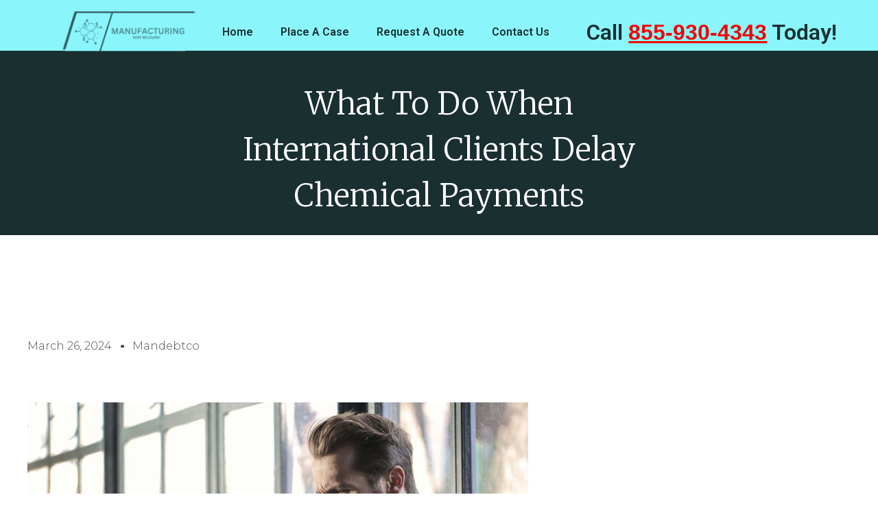

--- FILE ---
content_type: text/html; charset=UTF-8
request_url: https://manufacturingdebtrecovery.com/what-to-do-when-international-clients-delay-chemical-payments-2/
body_size: 29106
content:
<!DOCTYPE html>
<html lang="en-US">
<head>
	<meta charset="UTF-8">
		<meta name='robots' content='index, follow, max-image-preview:large, max-snippet:-1, max-video-preview:-1' />

	<!-- This site is optimized with the Yoast SEO plugin v20.11 - https://yoast.com/wordpress/plugins/seo/ -->
	<title>What to Do When International Clients Delay Chemical Payments - Manufacturing Debt Recovery</title>
	<link rel="canonical" href="https://manufacturingdebtrecovery.com/what-to-do-when-international-clients-delay-chemical-payments-2/" />
	<meta property="og:locale" content="en_US" />
	<meta property="og:type" content="article" />
	<meta property="og:title" content="What to Do When International Clients Delay Chemical Payments - Manufacturing Debt Recovery" />
	<meta property="og:description" content="Managing overdue payments from international clients in the chemical industry can be complex and challenging. To mitigate the risks and effectively recover debts, businesses must understand the intricacies of the international payment recovery system. This article provides a comprehensive guide on what to do when international clients delay chemical payments,..." />
	<meta property="og:url" content="https://manufacturingdebtrecovery.com/what-to-do-when-international-clients-delay-chemical-payments-2/" />
	<meta property="og:site_name" content="Manufacturing Debt Recovery" />
	<meta property="article:published_time" content="2024-03-26T03:34:02+00:00" />
	<meta name="author" content="mandebtco" />
	<meta name="twitter:card" content="summary_large_image" />
	<meta name="twitter:label1" content="Written by" />
	<meta name="twitter:data1" content="mandebtco" />
	<meta name="twitter:label2" content="Est. reading time" />
	<meta name="twitter:data2" content="15 minutes" />
	<script type="application/ld+json" class="yoast-schema-graph">{"@context":"https://schema.org","@graph":[{"@type":"Article","@id":"https://manufacturingdebtrecovery.com/what-to-do-when-international-clients-delay-chemical-payments-2/#article","isPartOf":{"@id":"https://manufacturingdebtrecovery.com/what-to-do-when-international-clients-delay-chemical-payments-2/"},"author":{"name":"mandebtco","@id":"https://manufacturingdebtrecovery.com/#/schema/person/c10edc706d078ad428a37e05520ddd18"},"headline":"What to Do When International Clients Delay Chemical Payments","datePublished":"2024-03-26T03:34:02+00:00","dateModified":"2024-03-26T03:34:02+00:00","mainEntityOfPage":{"@id":"https://manufacturingdebtrecovery.com/what-to-do-when-international-clients-delay-chemical-payments-2/"},"wordCount":3002,"commentCount":0,"publisher":{"@id":"https://manufacturingdebtrecovery.com/#organization"},"image":{"@id":"https://manufacturingdebtrecovery.com/what-to-do-when-international-clients-delay-chemical-payments-2/#primaryimage"},"thumbnailUrl":"https://manufacturingdebtrecovery.com/wp-content/uploads/2024/03/e4f4443ethumbnail.jpeg","articleSection":["Debt Recovery"],"inLanguage":"en-US","potentialAction":[{"@type":"CommentAction","name":"Comment","target":["https://manufacturingdebtrecovery.com/what-to-do-when-international-clients-delay-chemical-payments-2/#respond"]}]},{"@type":"WebPage","@id":"https://manufacturingdebtrecovery.com/what-to-do-when-international-clients-delay-chemical-payments-2/","url":"https://manufacturingdebtrecovery.com/what-to-do-when-international-clients-delay-chemical-payments-2/","name":"What to Do When International Clients Delay Chemical Payments - Manufacturing Debt Recovery","isPartOf":{"@id":"https://manufacturingdebtrecovery.com/#website"},"primaryImageOfPage":{"@id":"https://manufacturingdebtrecovery.com/what-to-do-when-international-clients-delay-chemical-payments-2/#primaryimage"},"image":{"@id":"https://manufacturingdebtrecovery.com/what-to-do-when-international-clients-delay-chemical-payments-2/#primaryimage"},"thumbnailUrl":"https://manufacturingdebtrecovery.com/wp-content/uploads/2024/03/e4f4443ethumbnail.jpeg","datePublished":"2024-03-26T03:34:02+00:00","dateModified":"2024-03-26T03:34:02+00:00","breadcrumb":{"@id":"https://manufacturingdebtrecovery.com/what-to-do-when-international-clients-delay-chemical-payments-2/#breadcrumb"},"inLanguage":"en-US","potentialAction":[{"@type":"ReadAction","target":["https://manufacturingdebtrecovery.com/what-to-do-when-international-clients-delay-chemical-payments-2/"]}]},{"@type":"ImageObject","inLanguage":"en-US","@id":"https://manufacturingdebtrecovery.com/what-to-do-when-international-clients-delay-chemical-payments-2/#primaryimage","url":"https://manufacturingdebtrecovery.com/wp-content/uploads/2024/03/e4f4443ethumbnail.jpeg","contentUrl":"https://manufacturingdebtrecovery.com/wp-content/uploads/2024/03/e4f4443ethumbnail.jpeg","width":1200,"height":800},{"@type":"BreadcrumbList","@id":"https://manufacturingdebtrecovery.com/what-to-do-when-international-clients-delay-chemical-payments-2/#breadcrumb","itemListElement":[{"@type":"ListItem","position":1,"name":"Home","item":"https://manufacturingdebtrecovery.com/"},{"@type":"ListItem","position":2,"name":"What to Do When International Clients Delay Chemical Payments"}]},{"@type":"WebSite","@id":"https://manufacturingdebtrecovery.com/#website","url":"https://manufacturingdebtrecovery.com/","name":"Manufacturing Debt Recovery","description":"Base Template","publisher":{"@id":"https://manufacturingdebtrecovery.com/#organization"},"potentialAction":[{"@type":"SearchAction","target":{"@type":"EntryPoint","urlTemplate":"https://manufacturingdebtrecovery.com/?s={search_term_string}"},"query-input":"required name=search_term_string"}],"inLanguage":"en-US"},{"@type":"Organization","@id":"https://manufacturingdebtrecovery.com/#organization","name":"Manufacturing Debt Recovery","url":"https://manufacturingdebtrecovery.com/","logo":{"@type":"ImageObject","inLanguage":"en-US","@id":"https://manufacturingdebtrecovery.com/#/schema/logo/image/","url":"https://manufacturingdebtrecovery.com/wp-content/uploads/2023/08/Manufacturing-Debt-Recovery-Logo.webp","contentUrl":"https://manufacturingdebtrecovery.com/wp-content/uploads/2023/08/Manufacturing-Debt-Recovery-Logo.webp","width":908,"height":275,"caption":"Manufacturing Debt Recovery"},"image":{"@id":"https://manufacturingdebtrecovery.com/#/schema/logo/image/"}},{"@type":"Person","@id":"https://manufacturingdebtrecovery.com/#/schema/person/c10edc706d078ad428a37e05520ddd18","name":"mandebtco","image":{"@type":"ImageObject","inLanguage":"en-US","@id":"https://manufacturingdebtrecovery.com/#/schema/person/image/","url":"https://secure.gravatar.com/avatar/2d015f6c16c276a821f0403fa706eab6?s=96&d=mm&r=g","contentUrl":"https://secure.gravatar.com/avatar/2d015f6c16c276a821f0403fa706eab6?s=96&d=mm&r=g","caption":"mandebtco"},"url":"https://manufacturingdebtrecovery.com/author/mandebtco/"}]}</script>
	<!-- / Yoast SEO plugin. -->


<link rel="alternate" type="application/rss+xml" title="Manufacturing Debt Recovery &raquo; Feed" href="https://manufacturingdebtrecovery.com/feed/" />
<link rel="alternate" type="application/rss+xml" title="Manufacturing Debt Recovery &raquo; Comments Feed" href="https://manufacturingdebtrecovery.com/comments/feed/" />
<link rel="alternate" type="application/rss+xml" title="Manufacturing Debt Recovery &raquo; What to Do When International Clients Delay Chemical Payments Comments Feed" href="https://manufacturingdebtrecovery.com/what-to-do-when-international-clients-delay-chemical-payments-2/feed/" />
		<!-- This site uses the Google Analytics by MonsterInsights plugin v9.11.1 - Using Analytics tracking - https://www.monsterinsights.com/ -->
							<script src="//www.googletagmanager.com/gtag/js?id=G-22YF6KDGW7"  data-cfasync="false" data-wpfc-render="false" type="text/javascript" async></script>
			<script data-cfasync="false" data-wpfc-render="false" type="text/javascript">
				var mi_version = '9.11.1';
				var mi_track_user = true;
				var mi_no_track_reason = '';
								var MonsterInsightsDefaultLocations = {"page_location":"https:\/\/manufacturingdebtrecovery.com\/what-to-do-when-international-clients-delay-chemical-payments-2\/"};
								if ( typeof MonsterInsightsPrivacyGuardFilter === 'function' ) {
					var MonsterInsightsLocations = (typeof MonsterInsightsExcludeQuery === 'object') ? MonsterInsightsPrivacyGuardFilter( MonsterInsightsExcludeQuery ) : MonsterInsightsPrivacyGuardFilter( MonsterInsightsDefaultLocations );
				} else {
					var MonsterInsightsLocations = (typeof MonsterInsightsExcludeQuery === 'object') ? MonsterInsightsExcludeQuery : MonsterInsightsDefaultLocations;
				}

								var disableStrs = [
										'ga-disable-G-22YF6KDGW7',
									];

				/* Function to detect opted out users */
				function __gtagTrackerIsOptedOut() {
					for (var index = 0; index < disableStrs.length; index++) {
						if (document.cookie.indexOf(disableStrs[index] + '=true') > -1) {
							return true;
						}
					}

					return false;
				}

				/* Disable tracking if the opt-out cookie exists. */
				if (__gtagTrackerIsOptedOut()) {
					for (var index = 0; index < disableStrs.length; index++) {
						window[disableStrs[index]] = true;
					}
				}

				/* Opt-out function */
				function __gtagTrackerOptout() {
					for (var index = 0; index < disableStrs.length; index++) {
						document.cookie = disableStrs[index] + '=true; expires=Thu, 31 Dec 2099 23:59:59 UTC; path=/';
						window[disableStrs[index]] = true;
					}
				}

				if ('undefined' === typeof gaOptout) {
					function gaOptout() {
						__gtagTrackerOptout();
					}
				}
								window.dataLayer = window.dataLayer || [];

				window.MonsterInsightsDualTracker = {
					helpers: {},
					trackers: {},
				};
				if (mi_track_user) {
					function __gtagDataLayer() {
						dataLayer.push(arguments);
					}

					function __gtagTracker(type, name, parameters) {
						if (!parameters) {
							parameters = {};
						}

						if (parameters.send_to) {
							__gtagDataLayer.apply(null, arguments);
							return;
						}

						if (type === 'event') {
														parameters.send_to = monsterinsights_frontend.v4_id;
							var hookName = name;
							if (typeof parameters['event_category'] !== 'undefined') {
								hookName = parameters['event_category'] + ':' + name;
							}

							if (typeof MonsterInsightsDualTracker.trackers[hookName] !== 'undefined') {
								MonsterInsightsDualTracker.trackers[hookName](parameters);
							} else {
								__gtagDataLayer('event', name, parameters);
							}
							
						} else {
							__gtagDataLayer.apply(null, arguments);
						}
					}

					__gtagTracker('js', new Date());
					__gtagTracker('set', {
						'developer_id.dZGIzZG': true,
											});
					if ( MonsterInsightsLocations.page_location ) {
						__gtagTracker('set', MonsterInsightsLocations);
					}
										__gtagTracker('config', 'G-22YF6KDGW7', {"forceSSL":"true","link_attribution":"true"} );
										window.gtag = __gtagTracker;										(function () {
						/* https://developers.google.com/analytics/devguides/collection/analyticsjs/ */
						/* ga and __gaTracker compatibility shim. */
						var noopfn = function () {
							return null;
						};
						var newtracker = function () {
							return new Tracker();
						};
						var Tracker = function () {
							return null;
						};
						var p = Tracker.prototype;
						p.get = noopfn;
						p.set = noopfn;
						p.send = function () {
							var args = Array.prototype.slice.call(arguments);
							args.unshift('send');
							__gaTracker.apply(null, args);
						};
						var __gaTracker = function () {
							var len = arguments.length;
							if (len === 0) {
								return;
							}
							var f = arguments[len - 1];
							if (typeof f !== 'object' || f === null || typeof f.hitCallback !== 'function') {
								if ('send' === arguments[0]) {
									var hitConverted, hitObject = false, action;
									if ('event' === arguments[1]) {
										if ('undefined' !== typeof arguments[3]) {
											hitObject = {
												'eventAction': arguments[3],
												'eventCategory': arguments[2],
												'eventLabel': arguments[4],
												'value': arguments[5] ? arguments[5] : 1,
											}
										}
									}
									if ('pageview' === arguments[1]) {
										if ('undefined' !== typeof arguments[2]) {
											hitObject = {
												'eventAction': 'page_view',
												'page_path': arguments[2],
											}
										}
									}
									if (typeof arguments[2] === 'object') {
										hitObject = arguments[2];
									}
									if (typeof arguments[5] === 'object') {
										Object.assign(hitObject, arguments[5]);
									}
									if ('undefined' !== typeof arguments[1].hitType) {
										hitObject = arguments[1];
										if ('pageview' === hitObject.hitType) {
											hitObject.eventAction = 'page_view';
										}
									}
									if (hitObject) {
										action = 'timing' === arguments[1].hitType ? 'timing_complete' : hitObject.eventAction;
										hitConverted = mapArgs(hitObject);
										__gtagTracker('event', action, hitConverted);
									}
								}
								return;
							}

							function mapArgs(args) {
								var arg, hit = {};
								var gaMap = {
									'eventCategory': 'event_category',
									'eventAction': 'event_action',
									'eventLabel': 'event_label',
									'eventValue': 'event_value',
									'nonInteraction': 'non_interaction',
									'timingCategory': 'event_category',
									'timingVar': 'name',
									'timingValue': 'value',
									'timingLabel': 'event_label',
									'page': 'page_path',
									'location': 'page_location',
									'title': 'page_title',
									'referrer' : 'page_referrer',
								};
								for (arg in args) {
																		if (!(!args.hasOwnProperty(arg) || !gaMap.hasOwnProperty(arg))) {
										hit[gaMap[arg]] = args[arg];
									} else {
										hit[arg] = args[arg];
									}
								}
								return hit;
							}

							try {
								f.hitCallback();
							} catch (ex) {
							}
						};
						__gaTracker.create = newtracker;
						__gaTracker.getByName = newtracker;
						__gaTracker.getAll = function () {
							return [];
						};
						__gaTracker.remove = noopfn;
						__gaTracker.loaded = true;
						window['__gaTracker'] = __gaTracker;
					})();
									} else {
										console.log("");
					(function () {
						function __gtagTracker() {
							return null;
						}

						window['__gtagTracker'] = __gtagTracker;
						window['gtag'] = __gtagTracker;
					})();
									}
			</script>
							<!-- / Google Analytics by MonsterInsights -->
		<script type="text/javascript">
window._wpemojiSettings = {"baseUrl":"https:\/\/s.w.org\/images\/core\/emoji\/14.0.0\/72x72\/","ext":".png","svgUrl":"https:\/\/s.w.org\/images\/core\/emoji\/14.0.0\/svg\/","svgExt":".svg","source":{"concatemoji":"https:\/\/manufacturingdebtrecovery.com\/wp-includes\/js\/wp-emoji-release.min.js?ver=6.2.8"}};
/*! This file is auto-generated */
!function(e,a,t){var n,r,o,i=a.createElement("canvas"),p=i.getContext&&i.getContext("2d");function s(e,t){p.clearRect(0,0,i.width,i.height),p.fillText(e,0,0);e=i.toDataURL();return p.clearRect(0,0,i.width,i.height),p.fillText(t,0,0),e===i.toDataURL()}function c(e){var t=a.createElement("script");t.src=e,t.defer=t.type="text/javascript",a.getElementsByTagName("head")[0].appendChild(t)}for(o=Array("flag","emoji"),t.supports={everything:!0,everythingExceptFlag:!0},r=0;r<o.length;r++)t.supports[o[r]]=function(e){if(p&&p.fillText)switch(p.textBaseline="top",p.font="600 32px Arial",e){case"flag":return s("\ud83c\udff3\ufe0f\u200d\u26a7\ufe0f","\ud83c\udff3\ufe0f\u200b\u26a7\ufe0f")?!1:!s("\ud83c\uddfa\ud83c\uddf3","\ud83c\uddfa\u200b\ud83c\uddf3")&&!s("\ud83c\udff4\udb40\udc67\udb40\udc62\udb40\udc65\udb40\udc6e\udb40\udc67\udb40\udc7f","\ud83c\udff4\u200b\udb40\udc67\u200b\udb40\udc62\u200b\udb40\udc65\u200b\udb40\udc6e\u200b\udb40\udc67\u200b\udb40\udc7f");case"emoji":return!s("\ud83e\udef1\ud83c\udffb\u200d\ud83e\udef2\ud83c\udfff","\ud83e\udef1\ud83c\udffb\u200b\ud83e\udef2\ud83c\udfff")}return!1}(o[r]),t.supports.everything=t.supports.everything&&t.supports[o[r]],"flag"!==o[r]&&(t.supports.everythingExceptFlag=t.supports.everythingExceptFlag&&t.supports[o[r]]);t.supports.everythingExceptFlag=t.supports.everythingExceptFlag&&!t.supports.flag,t.DOMReady=!1,t.readyCallback=function(){t.DOMReady=!0},t.supports.everything||(n=function(){t.readyCallback()},a.addEventListener?(a.addEventListener("DOMContentLoaded",n,!1),e.addEventListener("load",n,!1)):(e.attachEvent("onload",n),a.attachEvent("onreadystatechange",function(){"complete"===a.readyState&&t.readyCallback()})),(e=t.source||{}).concatemoji?c(e.concatemoji):e.wpemoji&&e.twemoji&&(c(e.twemoji),c(e.wpemoji)))}(window,document,window._wpemojiSettings);
</script>
<style type="text/css">
img.wp-smiley,
img.emoji {
	display: inline !important;
	border: none !important;
	box-shadow: none !important;
	height: 1em !important;
	width: 1em !important;
	margin: 0 0.07em !important;
	vertical-align: -0.1em !important;
	background: none !important;
	padding: 0 !important;
}
</style>
	<link rel='stylesheet' id='minimalist-blogger-x-border-css' href='https://manufacturingdebtrecovery.com/wp-content/themes/minimalist-blogger-x/css/border-theme-mode.css?ver=1.4' type='text/css' media='all' />
<link rel='stylesheet' id='wp-block-library-css' href='https://manufacturingdebtrecovery.com/wp-includes/css/dist/block-library/style.min.css?ver=6.2.8' type='text/css' media='all' />
<link rel='stylesheet' id='classic-theme-styles-css' href='https://manufacturingdebtrecovery.com/wp-includes/css/classic-themes.min.css?ver=6.2.8' type='text/css' media='all' />
<style id='global-styles-inline-css' type='text/css'>
body{--wp--preset--color--black: #000000;--wp--preset--color--cyan-bluish-gray: #abb8c3;--wp--preset--color--white: #ffffff;--wp--preset--color--pale-pink: #f78da7;--wp--preset--color--vivid-red: #cf2e2e;--wp--preset--color--luminous-vivid-orange: #ff6900;--wp--preset--color--luminous-vivid-amber: #fcb900;--wp--preset--color--light-green-cyan: #7bdcb5;--wp--preset--color--vivid-green-cyan: #00d084;--wp--preset--color--pale-cyan-blue: #8ed1fc;--wp--preset--color--vivid-cyan-blue: #0693e3;--wp--preset--color--vivid-purple: #9b51e0;--wp--preset--gradient--vivid-cyan-blue-to-vivid-purple: linear-gradient(135deg,rgba(6,147,227,1) 0%,rgb(155,81,224) 100%);--wp--preset--gradient--light-green-cyan-to-vivid-green-cyan: linear-gradient(135deg,rgb(122,220,180) 0%,rgb(0,208,130) 100%);--wp--preset--gradient--luminous-vivid-amber-to-luminous-vivid-orange: linear-gradient(135deg,rgba(252,185,0,1) 0%,rgba(255,105,0,1) 100%);--wp--preset--gradient--luminous-vivid-orange-to-vivid-red: linear-gradient(135deg,rgba(255,105,0,1) 0%,rgb(207,46,46) 100%);--wp--preset--gradient--very-light-gray-to-cyan-bluish-gray: linear-gradient(135deg,rgb(238,238,238) 0%,rgb(169,184,195) 100%);--wp--preset--gradient--cool-to-warm-spectrum: linear-gradient(135deg,rgb(74,234,220) 0%,rgb(151,120,209) 20%,rgb(207,42,186) 40%,rgb(238,44,130) 60%,rgb(251,105,98) 80%,rgb(254,248,76) 100%);--wp--preset--gradient--blush-light-purple: linear-gradient(135deg,rgb(255,206,236) 0%,rgb(152,150,240) 100%);--wp--preset--gradient--blush-bordeaux: linear-gradient(135deg,rgb(254,205,165) 0%,rgb(254,45,45) 50%,rgb(107,0,62) 100%);--wp--preset--gradient--luminous-dusk: linear-gradient(135deg,rgb(255,203,112) 0%,rgb(199,81,192) 50%,rgb(65,88,208) 100%);--wp--preset--gradient--pale-ocean: linear-gradient(135deg,rgb(255,245,203) 0%,rgb(182,227,212) 50%,rgb(51,167,181) 100%);--wp--preset--gradient--electric-grass: linear-gradient(135deg,rgb(202,248,128) 0%,rgb(113,206,126) 100%);--wp--preset--gradient--midnight: linear-gradient(135deg,rgb(2,3,129) 0%,rgb(40,116,252) 100%);--wp--preset--duotone--dark-grayscale: url('#wp-duotone-dark-grayscale');--wp--preset--duotone--grayscale: url('#wp-duotone-grayscale');--wp--preset--duotone--purple-yellow: url('#wp-duotone-purple-yellow');--wp--preset--duotone--blue-red: url('#wp-duotone-blue-red');--wp--preset--duotone--midnight: url('#wp-duotone-midnight');--wp--preset--duotone--magenta-yellow: url('#wp-duotone-magenta-yellow');--wp--preset--duotone--purple-green: url('#wp-duotone-purple-green');--wp--preset--duotone--blue-orange: url('#wp-duotone-blue-orange');--wp--preset--font-size--small: 13px;--wp--preset--font-size--medium: 20px;--wp--preset--font-size--large: 36px;--wp--preset--font-size--x-large: 42px;--wp--preset--spacing--20: 0.44rem;--wp--preset--spacing--30: 0.67rem;--wp--preset--spacing--40: 1rem;--wp--preset--spacing--50: 1.5rem;--wp--preset--spacing--60: 2.25rem;--wp--preset--spacing--70: 3.38rem;--wp--preset--spacing--80: 5.06rem;--wp--preset--shadow--natural: 6px 6px 9px rgba(0, 0, 0, 0.2);--wp--preset--shadow--deep: 12px 12px 50px rgba(0, 0, 0, 0.4);--wp--preset--shadow--sharp: 6px 6px 0px rgba(0, 0, 0, 0.2);--wp--preset--shadow--outlined: 6px 6px 0px -3px rgba(255, 255, 255, 1), 6px 6px rgba(0, 0, 0, 1);--wp--preset--shadow--crisp: 6px 6px 0px rgba(0, 0, 0, 1);}:where(.is-layout-flex){gap: 0.5em;}body .is-layout-flow > .alignleft{float: left;margin-inline-start: 0;margin-inline-end: 2em;}body .is-layout-flow > .alignright{float: right;margin-inline-start: 2em;margin-inline-end: 0;}body .is-layout-flow > .aligncenter{margin-left: auto !important;margin-right: auto !important;}body .is-layout-constrained > .alignleft{float: left;margin-inline-start: 0;margin-inline-end: 2em;}body .is-layout-constrained > .alignright{float: right;margin-inline-start: 2em;margin-inline-end: 0;}body .is-layout-constrained > .aligncenter{margin-left: auto !important;margin-right: auto !important;}body .is-layout-constrained > :where(:not(.alignleft):not(.alignright):not(.alignfull)){max-width: var(--wp--style--global--content-size);margin-left: auto !important;margin-right: auto !important;}body .is-layout-constrained > .alignwide{max-width: var(--wp--style--global--wide-size);}body .is-layout-flex{display: flex;}body .is-layout-flex{flex-wrap: wrap;align-items: center;}body .is-layout-flex > *{margin: 0;}:where(.wp-block-columns.is-layout-flex){gap: 2em;}.has-black-color{color: var(--wp--preset--color--black) !important;}.has-cyan-bluish-gray-color{color: var(--wp--preset--color--cyan-bluish-gray) !important;}.has-white-color{color: var(--wp--preset--color--white) !important;}.has-pale-pink-color{color: var(--wp--preset--color--pale-pink) !important;}.has-vivid-red-color{color: var(--wp--preset--color--vivid-red) !important;}.has-luminous-vivid-orange-color{color: var(--wp--preset--color--luminous-vivid-orange) !important;}.has-luminous-vivid-amber-color{color: var(--wp--preset--color--luminous-vivid-amber) !important;}.has-light-green-cyan-color{color: var(--wp--preset--color--light-green-cyan) !important;}.has-vivid-green-cyan-color{color: var(--wp--preset--color--vivid-green-cyan) !important;}.has-pale-cyan-blue-color{color: var(--wp--preset--color--pale-cyan-blue) !important;}.has-vivid-cyan-blue-color{color: var(--wp--preset--color--vivid-cyan-blue) !important;}.has-vivid-purple-color{color: var(--wp--preset--color--vivid-purple) !important;}.has-black-background-color{background-color: var(--wp--preset--color--black) !important;}.has-cyan-bluish-gray-background-color{background-color: var(--wp--preset--color--cyan-bluish-gray) !important;}.has-white-background-color{background-color: var(--wp--preset--color--white) !important;}.has-pale-pink-background-color{background-color: var(--wp--preset--color--pale-pink) !important;}.has-vivid-red-background-color{background-color: var(--wp--preset--color--vivid-red) !important;}.has-luminous-vivid-orange-background-color{background-color: var(--wp--preset--color--luminous-vivid-orange) !important;}.has-luminous-vivid-amber-background-color{background-color: var(--wp--preset--color--luminous-vivid-amber) !important;}.has-light-green-cyan-background-color{background-color: var(--wp--preset--color--light-green-cyan) !important;}.has-vivid-green-cyan-background-color{background-color: var(--wp--preset--color--vivid-green-cyan) !important;}.has-pale-cyan-blue-background-color{background-color: var(--wp--preset--color--pale-cyan-blue) !important;}.has-vivid-cyan-blue-background-color{background-color: var(--wp--preset--color--vivid-cyan-blue) !important;}.has-vivid-purple-background-color{background-color: var(--wp--preset--color--vivid-purple) !important;}.has-black-border-color{border-color: var(--wp--preset--color--black) !important;}.has-cyan-bluish-gray-border-color{border-color: var(--wp--preset--color--cyan-bluish-gray) !important;}.has-white-border-color{border-color: var(--wp--preset--color--white) !important;}.has-pale-pink-border-color{border-color: var(--wp--preset--color--pale-pink) !important;}.has-vivid-red-border-color{border-color: var(--wp--preset--color--vivid-red) !important;}.has-luminous-vivid-orange-border-color{border-color: var(--wp--preset--color--luminous-vivid-orange) !important;}.has-luminous-vivid-amber-border-color{border-color: var(--wp--preset--color--luminous-vivid-amber) !important;}.has-light-green-cyan-border-color{border-color: var(--wp--preset--color--light-green-cyan) !important;}.has-vivid-green-cyan-border-color{border-color: var(--wp--preset--color--vivid-green-cyan) !important;}.has-pale-cyan-blue-border-color{border-color: var(--wp--preset--color--pale-cyan-blue) !important;}.has-vivid-cyan-blue-border-color{border-color: var(--wp--preset--color--vivid-cyan-blue) !important;}.has-vivid-purple-border-color{border-color: var(--wp--preset--color--vivid-purple) !important;}.has-vivid-cyan-blue-to-vivid-purple-gradient-background{background: var(--wp--preset--gradient--vivid-cyan-blue-to-vivid-purple) !important;}.has-light-green-cyan-to-vivid-green-cyan-gradient-background{background: var(--wp--preset--gradient--light-green-cyan-to-vivid-green-cyan) !important;}.has-luminous-vivid-amber-to-luminous-vivid-orange-gradient-background{background: var(--wp--preset--gradient--luminous-vivid-amber-to-luminous-vivid-orange) !important;}.has-luminous-vivid-orange-to-vivid-red-gradient-background{background: var(--wp--preset--gradient--luminous-vivid-orange-to-vivid-red) !important;}.has-very-light-gray-to-cyan-bluish-gray-gradient-background{background: var(--wp--preset--gradient--very-light-gray-to-cyan-bluish-gray) !important;}.has-cool-to-warm-spectrum-gradient-background{background: var(--wp--preset--gradient--cool-to-warm-spectrum) !important;}.has-blush-light-purple-gradient-background{background: var(--wp--preset--gradient--blush-light-purple) !important;}.has-blush-bordeaux-gradient-background{background: var(--wp--preset--gradient--blush-bordeaux) !important;}.has-luminous-dusk-gradient-background{background: var(--wp--preset--gradient--luminous-dusk) !important;}.has-pale-ocean-gradient-background{background: var(--wp--preset--gradient--pale-ocean) !important;}.has-electric-grass-gradient-background{background: var(--wp--preset--gradient--electric-grass) !important;}.has-midnight-gradient-background{background: var(--wp--preset--gradient--midnight) !important;}.has-small-font-size{font-size: var(--wp--preset--font-size--small) !important;}.has-medium-font-size{font-size: var(--wp--preset--font-size--medium) !important;}.has-large-font-size{font-size: var(--wp--preset--font-size--large) !important;}.has-x-large-font-size{font-size: var(--wp--preset--font-size--x-large) !important;}
.wp-block-navigation a:where(:not(.wp-element-button)){color: inherit;}
:where(.wp-block-columns.is-layout-flex){gap: 2em;}
.wp-block-pullquote{font-size: 1.5em;line-height: 1.6;}
</style>
<link rel='stylesheet' id='minimalist-blogger-x-font-awesome-css' href='https://manufacturingdebtrecovery.com/wp-content/themes/minimalist-blogger-x/css/font-awesome.min.css?ver=6.2.8' type='text/css' media='all' />
<link rel='stylesheet' id='minimalist-blogger-x-style-css' href='https://manufacturingdebtrecovery.com/wp-content/themes/minimalist-blogger-x/style.css?ver=6.2.8' type='text/css' media='all' />
<link rel='stylesheet' id='minimalist-blogger-x-fonts-css' href='https://manufacturingdebtrecovery.com/wp-content/fonts/4037a280cd4659982de55628bbbfa345.css?ver=1.0' type='text/css' media='all' />
<link rel='stylesheet' id='elementor-icons-css' href='https://manufacturingdebtrecovery.com/wp-content/plugins/elementor/assets/lib/eicons/css/elementor-icons.min.css?ver=5.21.0' type='text/css' media='all' />
<link rel='stylesheet' id='elementor-frontend-css' href='https://manufacturingdebtrecovery.com/wp-content/plugins/elementor/assets/css/frontend-lite.min.css?ver=3.15.3' type='text/css' media='all' />
<link rel='stylesheet' id='swiper-css' href='https://manufacturingdebtrecovery.com/wp-content/plugins/elementor/assets/lib/swiper/v8/css/swiper.min.css?ver=8.4.5' type='text/css' media='all' />
<link rel='stylesheet' id='elementor-post-1428-css' href='https://manufacturingdebtrecovery.com/wp-content/uploads/elementor/css/post-1428.css?ver=1693247859' type='text/css' media='all' />
<link rel='stylesheet' id='elementor-pro-css' href='https://manufacturingdebtrecovery.com/wp-content/plugins/elementor-pro/assets/css/frontend-lite.min.css?ver=3.15.1' type='text/css' media='all' />
<link rel='stylesheet' id='elementor-global-css' href='https://manufacturingdebtrecovery.com/wp-content/uploads/elementor/css/global.css?ver=1693247859' type='text/css' media='all' />
<link rel='stylesheet' id='elementor-post-1495-css' href='https://manufacturingdebtrecovery.com/wp-content/uploads/elementor/css/post-1495.css?ver=1693247859' type='text/css' media='all' />
<link rel='stylesheet' id='elementor-post-1498-css' href='https://manufacturingdebtrecovery.com/wp-content/uploads/elementor/css/post-1498.css?ver=1693247859' type='text/css' media='all' />
<link rel='stylesheet' id='elementor-post-54634-css' href='https://manufacturingdebtrecovery.com/wp-content/uploads/elementor/css/post-54634.css?ver=1697044121' type='text/css' media='all' />
<link rel='stylesheet' id='google-fonts-1-css' href='https://fonts.googleapis.com/css?family=Roboto%3A100%2C100italic%2C200%2C200italic%2C300%2C300italic%2C400%2C400italic%2C500%2C500italic%2C600%2C600italic%2C700%2C700italic%2C800%2C800italic%2C900%2C900italic%7CRoboto+Slab%3A100%2C100italic%2C200%2C200italic%2C300%2C300italic%2C400%2C400italic%2C500%2C500italic%2C600%2C600italic%2C700%2C700italic%2C800%2C800italic%2C900%2C900italic%7CMerriweather%3A100%2C100italic%2C200%2C200italic%2C300%2C300italic%2C400%2C400italic%2C500%2C500italic%2C600%2C600italic%2C700%2C700italic%2C800%2C800italic%2C900%2C900italic%7CMontserrat%3A100%2C100italic%2C200%2C200italic%2C300%2C300italic%2C400%2C400italic%2C500%2C500italic%2C600%2C600italic%2C700%2C700italic%2C800%2C800italic%2C900%2C900italic&#038;display=swap&#038;ver=6.2.8' type='text/css' media='all' />
<link rel='stylesheet' id='elementor-icons-shared-0-css' href='https://manufacturingdebtrecovery.com/wp-content/plugins/elementor/assets/lib/font-awesome/css/fontawesome.min.css?ver=5.15.3' type='text/css' media='all' />
<link rel='stylesheet' id='elementor-icons-fa-solid-css' href='https://manufacturingdebtrecovery.com/wp-content/plugins/elementor/assets/lib/font-awesome/css/solid.min.css?ver=5.15.3' type='text/css' media='all' />
<link rel='stylesheet' id='elementor-icons-fa-brands-css' href='https://manufacturingdebtrecovery.com/wp-content/plugins/elementor/assets/lib/font-awesome/css/brands.min.css?ver=5.15.3' type='text/css' media='all' />
<link rel="preconnect" href="https://fonts.gstatic.com/" crossorigin><script type='text/javascript' src='https://manufacturingdebtrecovery.com/wp-content/plugins/google-analytics-for-wordpress/assets/js/frontend-gtag.js?ver=9.11.1' id='monsterinsights-frontend-script-js'></script>
<script data-cfasync="false" data-wpfc-render="false" type="text/javascript" id='monsterinsights-frontend-script-js-extra'>/* <![CDATA[ */
var monsterinsights_frontend = {"js_events_tracking":"true","download_extensions":"doc,pdf,ppt,zip,xls,docx,pptx,xlsx","inbound_paths":"[{\"path\":\"\\\/go\\\/\",\"label\":\"affiliate\"},{\"path\":\"\\\/recommend\\\/\",\"label\":\"affiliate\"}]","home_url":"https:\/\/manufacturingdebtrecovery.com","hash_tracking":"false","v4_id":"G-22YF6KDGW7"};/* ]]> */
</script>
<script type='text/javascript' src='https://manufacturingdebtrecovery.com/wp-includes/js/jquery/jquery.min.js?ver=3.6.4' id='jquery-core-js'></script>
<script type='text/javascript' src='https://manufacturingdebtrecovery.com/wp-includes/js/jquery/jquery-migrate.min.js?ver=3.4.0' id='jquery-migrate-js'></script>
<link rel="https://api.w.org/" href="https://manufacturingdebtrecovery.com/wp-json/" /><link rel="alternate" type="application/json" href="https://manufacturingdebtrecovery.com/wp-json/wp/v2/posts/54917" /><link rel="EditURI" type="application/rsd+xml" title="RSD" href="https://manufacturingdebtrecovery.com/xmlrpc.php?rsd" />
<link rel="wlwmanifest" type="application/wlwmanifest+xml" href="https://manufacturingdebtrecovery.com/wp-includes/wlwmanifest.xml" />
<meta name="generator" content="WordPress 6.2.8" />
<link rel='shortlink' href='https://manufacturingdebtrecovery.com/?p=54917' />
<link rel="alternate" type="application/json+oembed" href="https://manufacturingdebtrecovery.com/wp-json/oembed/1.0/embed?url=https%3A%2F%2Fmanufacturingdebtrecovery.com%2Fwhat-to-do-when-international-clients-delay-chemical-payments-2%2F" />
<link rel="alternate" type="text/xml+oembed" href="https://manufacturingdebtrecovery.com/wp-json/oembed/1.0/embed?url=https%3A%2F%2Fmanufacturingdebtrecovery.com%2Fwhat-to-do-when-international-clients-delay-chemical-payments-2%2F&#038;format=xml" />
<link rel="apple-touch-icon" sizes="180x180" href="/wp-content/uploads/fbrfg/apple-touch-icon.png">
<link rel="icon" type="image/png" sizes="32x32" href="/wp-content/uploads/fbrfg/favicon-32x32.png">
<link rel="icon" type="image/png" sizes="16x16" href="/wp-content/uploads/fbrfg/favicon-16x16.png">
<link rel="manifest" href="/wp-content/uploads/fbrfg/site.webmanifest">
<link rel="mask-icon" href="/wp-content/uploads/fbrfg/safari-pinned-tab.svg" color="#5bbad5">
<link rel="shortcut icon" href="/wp-content/uploads/fbrfg/favicon.ico">
<meta name="msapplication-TileColor" content="#da532c">
<meta name="msapplication-config" content="/wp-content/uploads/fbrfg/browserconfig.xml">
<meta name="theme-color" content="#ffffff"><link rel="pingback" href="https://manufacturingdebtrecovery.com/xmlrpc.php">		<style type="text/css">
			
				/**  */
				.logo-container.navigation-layout-large.header-has-no-side-elements {
					max-width: 100% !important;
				}

				.content-wrap.navigation-layout-large {
					width: 1480px;
					padding: 0;
				}

				.header-content-container.navigation-layout-large {
					padding: 25px 0 20px;
				}

				.header-content-author-container,
				.header-content-some-container {
					display: flex;
					align-items: center;
					min-width: 300px;
					max-width: 300px;
				}

				.header-content-some-container {
					justify-content: right;
				}

				.header-content-some-container a {
					text-align: center;
				}

				.logo-container.navigation-layout-large {
					text-align: center;
					width: 100%;
					max-width: calc(100% - 600px);
					padding: 0 10px;
				}

				.header-author-container-img-wrapper {
					min-width: 60px;
					min-height: 60px;
					max-width: 60px;
					max-height: 60px;
					margin-right: 10px;
					border-radius: 50%;
					border-style: solid;
					border-width: 2px;
					border-color: var(--minimalist-blogger-x-primary);
					overflow: hidden;
					background-size: contain;
					background-repeat: no-repeat;
					background-position: center;
				}

				.header-author-container-text-wrapper .header-author-name {
					display: block;
					font-size: var(--font-primary-medium);
					font-family: var(--font-primary);
					font-weight: var(--font-primary-bold);
					color: var(--minimalist-blogger-x-foreground);
				}

				.header-author-container-text-wrapper .header-author-tagline {
					margin: 0;
					font-family: var(--font-primary);
					font-size: var(--font-primary-small);
					display: block;
					color: var(--minimalist-blogger-x-foreground);
				}

				.logo-container a.custom-logo-link {
					margin-top: 0px;
				}

				.navigation-layout-large .site-title {
					font-weight: var(--font-secondary-bold);
					font-size: var(--font-primary-xxl);
					margin: 0 0 5px 0;
				}

				p.logodescription {
					margin-top: 0;
				}

				.header-content-some-container a {
					padding: 15px 25px;
					display: inline-block;
				}

				.header-content-some-container a:hover {
					background-color: var(--minimalist-blogger-x-primary-dark);
				}

				.navigation-layout-large .center-main-menu {
					max-width: 100%;
				}

				.navigation-layout-large .center-main-menu .pmenu {
					text-align: center;
					float: none;
				}

				.navigation-layout-large .center-main-menu .wc-nav-content {
					justify-content: center;
				}


				.custom-logo-link img {
					width: auto;
					max-height: var(--minimalist-blogger-x-logo-height);
				}
			
							
				.all-blog-articles {
					display: block;
				}
				.all-blog-articles .featured-img-box {
					padding:30px 30px 0px 30px;
				}
				.all-blog-articles .post-meta-inner-wrapper {
					margin-top: 30px;
					display: inline-block;
					background: var(--minimalist-blogger-x-background);
					padding: 0px 19px;
				}
				.all-blog-articles .blog-data-wrapper:after {
					content: ' ';
					background: var(--minimalist-blogger-x-foreground);
					width: 100%;
					height: 1px;
					display: block;
					margin: -12px auto 0 auto;
					max-width: 75%;
				}
				.all-blog-articles .no-featured-img-box .blogpost-is-sticky-icon, 
				body:not(.woocommerce-page):not(.elementor-page) .all-blog-articles .blogpost-is-sticky-icon:not(.blogpost-is-sticky-icon-has-featured-image) {
					width: 100%;
					display: inline-block;
					margin-left: 0px;
					text-align: left;
					padding-left: 15px;
				}
				.all-blog-articles .blogposts-list,
				.add-blog-to-sidebar .all-blog-articles .blogposts-list {
					width: 100%;
					max-width: 100%;
					flex: 100%;
					text-align:center;
				}
				.all-blog-articles .post-meta-inner-wrapper {
					margin-top:20px;
				}
				.all-blog-articles .blogposts-list .entry-content {
					text-align:left;
					margin-top:20px;
				}
				.all-blog-articles article h2,
				.all-blog-articles .blogposts-list .entry-meta, .add-blog-to-sidebar .all-blog-articles .blogposts-list .entry-header .entry-meta{
					text-align:center;
				}
				.all-blog-articles .blog-data-wrapper {
					-webkit-box-pack:center;
					-ms-flex-pack:center;
					justify-content:center;
				}

				.all-blog-articles article h2.entry-title {
					font-size: var(--font-secondary-xl);
				}

				@media (max-width: 1100px) {
					.all-blog-articles article h2.entry-title {
						font-size: var(--font-secondary-xl);
					}
				}

				@media (max-width: 700px) {
					.all-blog-articles article h2.entry-title {
						font-size: var(--font-primary-large);
					}
					.all-blog-articles .featured-img-box {
						padding:20px 20px 0px 20px;
					}
					.post-meta-inner-wrapper,
					.post-meta-inner-wrapper * {
						margin-top:15px;
						font-size: var(--font-primary-normal);
					}
					.all-blog-articles .blog-data-wrapper:after {
						max-width:100%;
					}
					.all-blog-articles .post-meta-inner-wrapper {
						padding: 0px 10px;
					}
				}

				.all-blog-articles .featured-img-category {
				display: none;
			}

		
		/** COLOR SCHEME & LAYOUT VARIABLES **/
		:root {
			--minimalist-blogger-x-foreground: #000000;--minimalist-blogger-x-button-text-color: #ffffff;--minimalist-blogger-x-background: #ffffff;--minimalist-blogger-x-background-elements: #fafafa;--minimalist-blogger-x-border-mode-elements: #000000;--minimalist-blogger-x-primary: #000000;--minimalist-blogger-x-primary-dark: #1d1d1d;--minimalist-blogger-x-secondary: #000000;--minimalist-blogger-x-secondary-dark: #000000;--minimalist-blogger-x-light-2: #efefef;--minimalist-blogger-x-dark-1: #717171;--minimalist-blogger-x-input-background-color: #ffffff;--minimalist-blogger-x-select-color: #efefef;--minimalist-blogger-x-logo-height: 65px;--minimalist-blogger-x-element-border-radius: 0px;--minimalist-blogger-x-button-border-radius: 0px;		}

		/**  **/
	</style>

	<meta name="generator" content="Elementor 3.15.3; features: e_dom_optimization, e_optimized_assets_loading, e_optimized_css_loading, additional_custom_breakpoints; settings: css_print_method-external, google_font-enabled, font_display-swap">
		<style type="text/css">
			.site-title a,
			.site-description,
			.logofont,
			.site-title,
			.logodescription {
				color: #blank;
			}

			.logofont,
			.logodescription {
				position: absolute;
				clip: rect(1px, 1px, 1px, 1px);
				display: none;
			}

			.logofont,
			.site-title,
			p.logodescription {
				position: absolute;
				clip: rect(1px, 1px, 1px, 1px);
				display: none;
			}

					</style>
<style id="wpforms-css-vars-root">
				:root {
					--wpforms-field-border-radius: 3px;
--wpforms-field-background-color: #ffffff;
--wpforms-field-border-color: rgba( 0, 0, 0, 0.25 );
--wpforms-field-text-color: rgba( 0, 0, 0, 0.7 );
--wpforms-label-color: rgba( 0, 0, 0, 0.85 );
--wpforms-label-sublabel-color: rgba( 0, 0, 0, 0.55 );
--wpforms-label-error-color: #d63637;
--wpforms-button-border-radius: 3px;
--wpforms-button-background-color: #066aab;
--wpforms-button-text-color: #ffffff;
--wpforms-field-size-input-height: 43px;
--wpforms-field-size-input-spacing: 15px;
--wpforms-field-size-font-size: 16px;
--wpforms-field-size-line-height: 19px;
--wpforms-field-size-padding-h: 14px;
--wpforms-field-size-checkbox-size: 16px;
--wpforms-field-size-sublabel-spacing: 5px;
--wpforms-field-size-icon-size: 1;
--wpforms-label-size-font-size: 16px;
--wpforms-label-size-line-height: 19px;
--wpforms-label-size-sublabel-font-size: 14px;
--wpforms-label-size-sublabel-line-height: 17px;
--wpforms-button-size-font-size: 17px;
--wpforms-button-size-height: 41px;
--wpforms-button-size-padding-h: 15px;
--wpforms-button-size-margin-top: 10px;

				}
			</style>	<meta name="viewport" content="width=device-width, initial-scale=1.0, viewport-fit=cover" /></head>
<body class="post-template-default single single-post postid-54917 single-format-standard wp-custom-logo masthead-fixed elementor-default elementor-template-canvas elementor-kit-1428 elementor-page-54634">
	<svg xmlns="http://www.w3.org/2000/svg" viewBox="0 0 0 0" width="0" height="0" focusable="false" role="none" style="visibility: hidden; position: absolute; left: -9999px; overflow: hidden;" ><defs><filter id="wp-duotone-dark-grayscale"><feColorMatrix color-interpolation-filters="sRGB" type="matrix" values=" .299 .587 .114 0 0 .299 .587 .114 0 0 .299 .587 .114 0 0 .299 .587 .114 0 0 " /><feComponentTransfer color-interpolation-filters="sRGB" ><feFuncR type="table" tableValues="0 0.49803921568627" /><feFuncG type="table" tableValues="0 0.49803921568627" /><feFuncB type="table" tableValues="0 0.49803921568627" /><feFuncA type="table" tableValues="1 1" /></feComponentTransfer><feComposite in2="SourceGraphic" operator="in" /></filter></defs></svg><svg xmlns="http://www.w3.org/2000/svg" viewBox="0 0 0 0" width="0" height="0" focusable="false" role="none" style="visibility: hidden; position: absolute; left: -9999px; overflow: hidden;" ><defs><filter id="wp-duotone-grayscale"><feColorMatrix color-interpolation-filters="sRGB" type="matrix" values=" .299 .587 .114 0 0 .299 .587 .114 0 0 .299 .587 .114 0 0 .299 .587 .114 0 0 " /><feComponentTransfer color-interpolation-filters="sRGB" ><feFuncR type="table" tableValues="0 1" /><feFuncG type="table" tableValues="0 1" /><feFuncB type="table" tableValues="0 1" /><feFuncA type="table" tableValues="1 1" /></feComponentTransfer><feComposite in2="SourceGraphic" operator="in" /></filter></defs></svg><svg xmlns="http://www.w3.org/2000/svg" viewBox="0 0 0 0" width="0" height="0" focusable="false" role="none" style="visibility: hidden; position: absolute; left: -9999px; overflow: hidden;" ><defs><filter id="wp-duotone-purple-yellow"><feColorMatrix color-interpolation-filters="sRGB" type="matrix" values=" .299 .587 .114 0 0 .299 .587 .114 0 0 .299 .587 .114 0 0 .299 .587 .114 0 0 " /><feComponentTransfer color-interpolation-filters="sRGB" ><feFuncR type="table" tableValues="0.54901960784314 0.98823529411765" /><feFuncG type="table" tableValues="0 1" /><feFuncB type="table" tableValues="0.71764705882353 0.25490196078431" /><feFuncA type="table" tableValues="1 1" /></feComponentTransfer><feComposite in2="SourceGraphic" operator="in" /></filter></defs></svg><svg xmlns="http://www.w3.org/2000/svg" viewBox="0 0 0 0" width="0" height="0" focusable="false" role="none" style="visibility: hidden; position: absolute; left: -9999px; overflow: hidden;" ><defs><filter id="wp-duotone-blue-red"><feColorMatrix color-interpolation-filters="sRGB" type="matrix" values=" .299 .587 .114 0 0 .299 .587 .114 0 0 .299 .587 .114 0 0 .299 .587 .114 0 0 " /><feComponentTransfer color-interpolation-filters="sRGB" ><feFuncR type="table" tableValues="0 1" /><feFuncG type="table" tableValues="0 0.27843137254902" /><feFuncB type="table" tableValues="0.5921568627451 0.27843137254902" /><feFuncA type="table" tableValues="1 1" /></feComponentTransfer><feComposite in2="SourceGraphic" operator="in" /></filter></defs></svg><svg xmlns="http://www.w3.org/2000/svg" viewBox="0 0 0 0" width="0" height="0" focusable="false" role="none" style="visibility: hidden; position: absolute; left: -9999px; overflow: hidden;" ><defs><filter id="wp-duotone-midnight"><feColorMatrix color-interpolation-filters="sRGB" type="matrix" values=" .299 .587 .114 0 0 .299 .587 .114 0 0 .299 .587 .114 0 0 .299 .587 .114 0 0 " /><feComponentTransfer color-interpolation-filters="sRGB" ><feFuncR type="table" tableValues="0 0" /><feFuncG type="table" tableValues="0 0.64705882352941" /><feFuncB type="table" tableValues="0 1" /><feFuncA type="table" tableValues="1 1" /></feComponentTransfer><feComposite in2="SourceGraphic" operator="in" /></filter></defs></svg><svg xmlns="http://www.w3.org/2000/svg" viewBox="0 0 0 0" width="0" height="0" focusable="false" role="none" style="visibility: hidden; position: absolute; left: -9999px; overflow: hidden;" ><defs><filter id="wp-duotone-magenta-yellow"><feColorMatrix color-interpolation-filters="sRGB" type="matrix" values=" .299 .587 .114 0 0 .299 .587 .114 0 0 .299 .587 .114 0 0 .299 .587 .114 0 0 " /><feComponentTransfer color-interpolation-filters="sRGB" ><feFuncR type="table" tableValues="0.78039215686275 1" /><feFuncG type="table" tableValues="0 0.94901960784314" /><feFuncB type="table" tableValues="0.35294117647059 0.47058823529412" /><feFuncA type="table" tableValues="1 1" /></feComponentTransfer><feComposite in2="SourceGraphic" operator="in" /></filter></defs></svg><svg xmlns="http://www.w3.org/2000/svg" viewBox="0 0 0 0" width="0" height="0" focusable="false" role="none" style="visibility: hidden; position: absolute; left: -9999px; overflow: hidden;" ><defs><filter id="wp-duotone-purple-green"><feColorMatrix color-interpolation-filters="sRGB" type="matrix" values=" .299 .587 .114 0 0 .299 .587 .114 0 0 .299 .587 .114 0 0 .299 .587 .114 0 0 " /><feComponentTransfer color-interpolation-filters="sRGB" ><feFuncR type="table" tableValues="0.65098039215686 0.40392156862745" /><feFuncG type="table" tableValues="0 1" /><feFuncB type="table" tableValues="0.44705882352941 0.4" /><feFuncA type="table" tableValues="1 1" /></feComponentTransfer><feComposite in2="SourceGraphic" operator="in" /></filter></defs></svg><svg xmlns="http://www.w3.org/2000/svg" viewBox="0 0 0 0" width="0" height="0" focusable="false" role="none" style="visibility: hidden; position: absolute; left: -9999px; overflow: hidden;" ><defs><filter id="wp-duotone-blue-orange"><feColorMatrix color-interpolation-filters="sRGB" type="matrix" values=" .299 .587 .114 0 0 .299 .587 .114 0 0 .299 .587 .114 0 0 .299 .587 .114 0 0 " /><feComponentTransfer color-interpolation-filters="sRGB" ><feFuncR type="table" tableValues="0.098039215686275 1" /><feFuncG type="table" tableValues="0 0.66274509803922" /><feFuncB type="table" tableValues="0.84705882352941 0.41960784313725" /><feFuncA type="table" tableValues="1 1" /></feComponentTransfer><feComposite in2="SourceGraphic" operator="in" /></filter></defs></svg>		<div data-elementor-type="single-post" data-elementor-id="54634" class="elementor elementor-54634 elementor-location-single post-54917 post type-post status-publish format-standard has-post-thumbnail hentry category-debt-recovery" data-elementor-post-type="elementor_library">
								<section class="elementor-section elementor-top-section elementor-element elementor-element-26975613 elementor-section-height-min-height elementor-section-content-middle elementor-section-items-stretch elementor-section-full_width elementor-section-height-default" data-id="26975613" data-element_type="section" data-settings="{&quot;background_background&quot;:&quot;gradient&quot;,&quot;sticky&quot;:&quot;top&quot;,&quot;sticky_on&quot;:[&quot;desktop&quot;,&quot;tablet&quot;,&quot;mobile&quot;],&quot;sticky_offset&quot;:0,&quot;sticky_effects_offset&quot;:0}">
						<div class="elementor-container elementor-column-gap-no">
					<div class="elementor-column elementor-col-33 elementor-top-column elementor-element elementor-element-788748ed" data-id="788748ed" data-element_type="column">
			<div class="elementor-widget-wrap elementor-element-populated">
								<div class="elementor-element elementor-element-78954d49 elementor-widget__width-initial elementor-widget elementor-widget-image" data-id="78954d49" data-element_type="widget" data-widget_type="image.default">
				<div class="elementor-widget-container">
			<style>/*! elementor - v3.15.0 - 20-08-2023 */
.elementor-widget-image{text-align:center}.elementor-widget-image a{display:inline-block}.elementor-widget-image a img[src$=".svg"]{width:48px}.elementor-widget-image img{vertical-align:middle;display:inline-block}</style>													<a href="https://manufacturingdebtrecovery.com">
							<img src="https://manufacturingdebtrecovery.com/wp-content/uploads/2023/08/Manufacturing-Debt-Recovery-Logo.webp" title="Manufacturing Debt Recovery Logo" alt="Blue manufacturing debt recovery logo with a chemical icon and money signs" loading="lazy" />								</a>
															</div>
				</div>
					</div>
		</div>
				<div class="elementor-column elementor-col-33 elementor-top-column elementor-element elementor-element-59b0d46f" data-id="59b0d46f" data-element_type="column">
			<div class="elementor-widget-wrap elementor-element-populated">
								<div class="elementor-element elementor-element-44fc5907 elementor-nav-menu__align-left elementor-widget__width-initial elementor-nav-menu--dropdown-tablet elementor-nav-menu__text-align-aside elementor-nav-menu--toggle elementor-nav-menu--burger elementor-widget elementor-widget-nav-menu" data-id="44fc5907" data-element_type="widget" data-settings="{&quot;layout&quot;:&quot;horizontal&quot;,&quot;submenu_icon&quot;:{&quot;value&quot;:&quot;&lt;i class=\&quot;fas fa-caret-down\&quot;&gt;&lt;\/i&gt;&quot;,&quot;library&quot;:&quot;fa-solid&quot;},&quot;toggle&quot;:&quot;burger&quot;}" data-widget_type="nav-menu.default">
				<div class="elementor-widget-container">
			<link rel="stylesheet" href="https://manufacturingdebtrecovery.com/wp-content/plugins/elementor-pro/assets/css/widget-nav-menu.min.css">			<nav class="elementor-nav-menu--main elementor-nav-menu__container elementor-nav-menu--layout-horizontal e--pointer-underline e--animation-fade">
				<ul id="menu-1-44fc5907" class="elementor-nav-menu"><li class="menu-item menu-item-type-post_type menu-item-object-page menu-item-home menu-item-1540"><a href="https://manufacturingdebtrecovery.com/" class="elementor-item">Home</a></li>
<li class="menu-item menu-item-type-post_type menu-item-object-page menu-item-1541"><a href="https://manufacturingdebtrecovery.com/place-a-case/" class="elementor-item">Place A Case</a></li>
<li class="menu-item menu-item-type-post_type menu-item-object-page menu-item-1542"><a href="https://manufacturingdebtrecovery.com/request-a-quote/" class="elementor-item">Request A Quote</a></li>
<li class="menu-item menu-item-type-post_type menu-item-object-page menu-item-1539"><a href="https://manufacturingdebtrecovery.com/contact-us/" class="elementor-item">Contact Us</a></li>
</ul>			</nav>
					<div class="elementor-menu-toggle" role="button" tabindex="0" aria-label="Menu Toggle" aria-expanded="false">
			<i aria-hidden="true" role="presentation" class="elementor-menu-toggle__icon--open eicon-menu-bar"></i><i aria-hidden="true" role="presentation" class="elementor-menu-toggle__icon--close eicon-close"></i>			<span class="elementor-screen-only">Menu</span>
		</div>
					<nav class="elementor-nav-menu--dropdown elementor-nav-menu__container" aria-hidden="true">
				<ul id="menu-2-44fc5907" class="elementor-nav-menu"><li class="menu-item menu-item-type-post_type menu-item-object-page menu-item-home menu-item-1540"><a href="https://manufacturingdebtrecovery.com/" class="elementor-item" tabindex="-1">Home</a></li>
<li class="menu-item menu-item-type-post_type menu-item-object-page menu-item-1541"><a href="https://manufacturingdebtrecovery.com/place-a-case/" class="elementor-item" tabindex="-1">Place A Case</a></li>
<li class="menu-item menu-item-type-post_type menu-item-object-page menu-item-1542"><a href="https://manufacturingdebtrecovery.com/request-a-quote/" class="elementor-item" tabindex="-1">Request A Quote</a></li>
<li class="menu-item menu-item-type-post_type menu-item-object-page menu-item-1539"><a href="https://manufacturingdebtrecovery.com/contact-us/" class="elementor-item" tabindex="-1">Contact Us</a></li>
</ul>			</nav>
				</div>
				</div>
					</div>
		</div>
				<div class="elementor-column elementor-col-33 elementor-top-column elementor-element elementor-element-5becac32" data-id="5becac32" data-element_type="column">
			<div class="elementor-widget-wrap elementor-element-populated">
								<div class="elementor-element elementor-element-17b06ca5 elementor-widget elementor-widget-heading" data-id="17b06ca5" data-element_type="widget" data-widget_type="heading.default">
				<div class="elementor-widget-container">
			<style>/*! elementor - v3.15.0 - 20-08-2023 */
.elementor-heading-title{padding:0;margin:0;line-height:1}.elementor-widget-heading .elementor-heading-title[class*=elementor-size-]>a{color:inherit;font-size:inherit;line-height:inherit}.elementor-widget-heading .elementor-heading-title.elementor-size-small{font-size:15px}.elementor-widget-heading .elementor-heading-title.elementor-size-medium{font-size:19px}.elementor-widget-heading .elementor-heading-title.elementor-size-large{font-size:29px}.elementor-widget-heading .elementor-heading-title.elementor-size-xl{font-size:39px}.elementor-widget-heading .elementor-heading-title.elementor-size-xxl{font-size:59px}</style><h2 class="elementor-heading-title elementor-size-default">Call <a href="tel:+18559304343" style="color: #F20505; text-decoration: underline; font-family: Helvetica;">855-930-4343</a> Today!</h2>		</div>
				</div>
					</div>
		</div>
							</div>
		</section>
				<section class="elementor-section elementor-top-section elementor-element elementor-element-10505442 elementor-section-height-min-height elementor-section-boxed elementor-section-height-default elementor-section-items-middle" data-id="10505442" data-element_type="section" data-settings="{&quot;background_background&quot;:&quot;classic&quot;}">
						<div class="elementor-container elementor-column-gap-default">
					<div class="elementor-column elementor-col-100 elementor-top-column elementor-element elementor-element-2b019d2b" data-id="2b019d2b" data-element_type="column">
			<div class="elementor-widget-wrap elementor-element-populated">
								<div class="elementor-element elementor-element-6b32bc5d elementor-widget elementor-widget-theme-post-title elementor-page-title elementor-widget-heading" data-id="6b32bc5d" data-element_type="widget" data-widget_type="theme-post-title.default">
				<div class="elementor-widget-container">
			<h1 class="elementor-heading-title elementor-size-default">What to Do When International Clients Delay Chemical Payments</h1>		</div>
				</div>
					</div>
		</div>
							</div>
		</section>
				<section class="elementor-section elementor-top-section elementor-element elementor-element-6f4fbbe8 elementor-section-boxed elementor-section-height-default elementor-section-height-default" data-id="6f4fbbe8" data-element_type="section">
						<div class="elementor-container elementor-column-gap-default">
					<div class="elementor-column elementor-col-50 elementor-top-column elementor-element elementor-element-164ae7a5" data-id="164ae7a5" data-element_type="column">
			<div class="elementor-widget-wrap elementor-element-populated">
								<div class="elementor-element elementor-element-4a921b07 elementor-align-left elementor-widget elementor-widget-post-info" data-id="4a921b07" data-element_type="widget" data-widget_type="post-info.default">
				<div class="elementor-widget-container">
			<link rel="stylesheet" href="https://manufacturingdebtrecovery.com/wp-content/plugins/elementor/assets/css/widget-icon-list.min.css"><link rel="stylesheet" href="https://manufacturingdebtrecovery.com/wp-content/plugins/elementor-pro/assets/css/widget-theme-elements.min.css">		<ul class="elementor-inline-items elementor-icon-list-items elementor-post-info">
								<li class="elementor-icon-list-item elementor-repeater-item-fde9fb9 elementor-inline-item" itemprop="datePublished">
						<a href="https://manufacturingdebtrecovery.com/2024/03/26/">
														<span class="elementor-icon-list-text elementor-post-info__item elementor-post-info__item--type-date">
										March 26, 2024					</span>
									</a>
				</li>
				<li class="elementor-icon-list-item elementor-repeater-item-f7bd4a7 elementor-inline-item" itemprop="author">
						<a href="https://manufacturingdebtrecovery.com/author/mandebtco/">
														<span class="elementor-icon-list-text elementor-post-info__item elementor-post-info__item--type-author">
										mandebtco					</span>
									</a>
				</li>
				</ul>
				</div>
				</div>
				<div class="elementor-element elementor-element-27f55ced elementor-widget elementor-widget-theme-post-featured-image elementor-widget-image" data-id="27f55ced" data-element_type="widget" data-widget_type="theme-post-featured-image.default">
				<div class="elementor-widget-container">
															<img width="1200" height="800" src="https://manufacturingdebtrecovery.com/wp-content/uploads/2024/03/e4f4443ethumbnail.jpeg" class="attachment-full size-full wp-image-54916" alt="" loading="lazy" srcset="https://manufacturingdebtrecovery.com/wp-content/uploads/2024/03/e4f4443ethumbnail.jpeg 1200w, https://manufacturingdebtrecovery.com/wp-content/uploads/2024/03/e4f4443ethumbnail-300x200.jpeg 300w, https://manufacturingdebtrecovery.com/wp-content/uploads/2024/03/e4f4443ethumbnail-1024x683.jpeg 1024w, https://manufacturingdebtrecovery.com/wp-content/uploads/2024/03/e4f4443ethumbnail-768x512.jpeg 768w, https://manufacturingdebtrecovery.com/wp-content/uploads/2024/03/e4f4443ethumbnail-850x567.jpeg 850w" sizes="(max-width: 1200px) 100vw, 1200px" />															</div>
				</div>
				<div class="elementor-element elementor-element-a90941b elementor-widget elementor-widget-theme-post-content" data-id="a90941b" data-element_type="widget" data-widget_type="theme-post-content.default">
				<div class="elementor-widget-container">
			<p>Managing overdue payments from international clients in the chemical industry can be complex and challenging. To mitigate the risks and effectively recover debts, businesses must understand the intricacies of the international payment recovery system. This article provides a comprehensive guide on what to do when international clients delay chemical payments, outlining a strategic approach through various phases of recovery, legal considerations, financial implications, and alternative measures for debt collection.</p>
<h3>Key Takeaways</h3>
<ul>
<li>A three-phase Recovery System is in place to handle overdue payments, starting with initial contact and escalating to potential litigation if necessary.</li>
<li>Assessment of the debtor&#8217;s assets and payment history is crucial in determining the likelihood of successful payment recovery and whether to proceed with legal action.</li>
<li>Legal action requires upfront costs, typically ranging from $600 to $700, and should be weighed against the potential outcomes and the debtor&#8217;s ability to pay.</li>
<li>Collection rates vary based on the age and amount of the claim, with competitive rates offered for multiple claims submitted within a specified timeframe.</li>
<li>Alternative debt recovery measures include continued standard collection activities, negotiating payment plans, and utilizing international debt collection services.</li>
</ul>
<h2>Understanding the Recovery System for Overdue Payments</h2>
<h3>Phase One: Initial Contact and Information Gathering</h3>
<p>The journey to recover overdue payments from international clients begins swiftly. <strong>Within 24 hours of account placement</strong>, a multi-channel communication strategy is deployed. Debtors receive the first of four letters, while our team conducts a thorough skip-trace to uncover the most current financial and contact details.</p>
<ul>
<li>Daily attempts to engage the debtor are made, utilizing phone calls, emails, text messages, and faxes.</li>
<li>The goal is to achieve a resolution swiftly and amicably.</li>
</ul>
<p>If these initial efforts do not yield results, the case escalates to our network of affiliated attorneys. This marks the transition to <em>Phase Two</em>, where legal expertise comes into play. The focus remains on recovery, with a steadfast commitment to guide our clients through each step of the <a href="https://manufacturingdebtrecovery.com/what-to-do-when-international-clients-delay-chemical-payments/">tailored recovery system</a>.</p>
<h3>Phase Two: Escalation to Affiliated Attorneys</h3>
<p>Upon escalation, your case is handed to a local attorney within our network. <strong>Immediate action</strong> is taken to assert your rights and demand payment. The attorney&#8217;s law firm letterhead adds <em>gravitas</em> to the demand, signaling serious intent.</p>
<ul>
<li>The attorney drafts and sends a series of stern letters to the debtor.</li>
<li>Concurrently, attempts are made to contact the debtor via phone, reinforcing the urgency of payment.</li>
</ul>
<blockquote><p>
If these intensified efforts do not yield results, a strategic assessment is conducted to prepare for the next phase. This involves a detailed review of the case and a recommendation on whether to proceed with litigation or to close the case.
</p></blockquote>
<h3>Phase Three: Assessing the Viability of Litigation</h3>
<p>When the recovery system reaches <strong>Phase Three</strong>, a critical decision point emerges. The choice to litigate hinges on a comprehensive evaluation of the debtor&#8217;s financial landscape and the <em>likelihood</em> of payment recovery. If the prospects appear dim, we advise case closure, sparing you from unnecessary expenses.</p>
<p>Should litigation seem viable, you face a pivotal choice. Opting out incurs no fees, allowing for standard collection efforts to persist. Conversely, choosing legal action necessitates upfront costs, typically $600-$700, based on the debtor&#8217;s location. These fees empower our affiliated attorney to pursue the owed amount through legal channels.</p>
<blockquote><p>
The decision to litigate is not to be taken lightly. It involves a calculated risk, with potential rewards justifying the initial investment.
</p></blockquote>
<p>Our fee structure is transparent, with rates adjusted according to claim age, amount, and volume. For instance, accounts under a year old are charged at 30% of the collected amount, while those over a year or under $1000 incur a 50% rate. Legal action involves filing a lawsuit for the <a href="https://manufacturingdebtrecovery.com/strategies-when-clients-contest-chemical-product-quality-and-delay-payment/">owed amount</a> by affiliated attorney. Unsuccessful cases result in no owed fees. Recovery process detailed for chemical exports, bankrupt clients, small business clients, and pharmaceutical companies.</p>
<h2>Evaluating the Possibility of Payment Recovery</h2>
<h3>Investigating the Debtor&#8217;s Assets and Payment History</h3>
<p>Before pursuing legal action, a meticulous investigation of the debtor&#8217;s assets and payment history is crucial. <strong>Identify solvency and recovery prospects</strong> by examining financial statements, property holdings, and prior transaction records. This step is pivotal in determining the feasibility of debt recovery.</p>
<p><em>Asset investigation</em> is not just about what the debtor owns, but also about their liabilities and encumbrances. A comprehensive asset search includes:</p>
<ul>
<li>Real estate and personal property</li>
<li>Bank accounts and investments</li>
<li>Business affiliations and interests</li>
<li>Outstanding debts and liens</li>
</ul>
<blockquote><p>
Payment history analysis reveals patterns that might indicate the debtor&#8217;s willingness or ability to pay. Consistent late payments or defaults suggest a higher risk of non-recovery.
</p></blockquote>
<p>Understanding the debtor&#8217;s financial landscape is essential for <a href="https://manufacturingdebtrecovery.com/handling-non-payment-for-custom-chemical-blends/">strategizing the next steps</a>, whether it&#8217;s negotiating a settlement or moving forward with litigation. The goal is to maximize recovery while minimizing costs and time.</p>
<h3>Determining the Likelihood of Successful Collection</h3>
<p>Assessing the debtor&#8217;s solvency is crucial. <strong>A debtor&#8217;s ability to pay</strong> often hinges on their current financial status and history. To gauge the likelihood of collection, consider these factors:</p>
<ul>
<li><strong>Asset Evaluation</strong>: Scrutinize the debtor&#8217;s assets. Are they sufficient to cover the debt?</li>
<li><strong>Payment Track Record</strong>: Analyze past payment behaviors. A history of defaults may signal trouble.</li>
<li><strong>Communication Response</strong>: Evaluate the debtor&#8217;s responsiveness to collection efforts. Silence can be telling.</li>
</ul>
<blockquote><p>
The decision to pursue litigation should be informed by a clear understanding of the debtor&#8217;s financial landscape.
</p></blockquote>
<p><em>Recovery rates</em> vary based on claim age and amount. For instance:</p>
<table>
<thead>
<tr>
<th>Claims Count</th>
<th>Under 1 Year</th>
<th>Over 1 Year</th>
<th>Under $1000</th>
<th>With Attorney</th>
</tr>
</thead>
<tbody>
<tr>
<td>1-9</td>
<td>30%</td>
<td>40%</td>
<td>50%</td>
<td>50%</td>
</tr>
<tr>
<td>10+</td>
<td>27%</td>
<td>35%</td>
<td>40%</td>
<td>50%</td>
</tr>
</tbody>
</table>
<p>The decision to close a case or proceed with legal action hinges on these assessments. If the odds are low, closure may be the prudent choice. If litigation is recommended, prepare for the associated costs and the potential for continued collection activities if legal avenues fail.</p>
<h3>Recommendations for Case Closure or Continuation</h3>
<p>When the recovery of overdue payments from international clients reaches a critical juncture, our firm provides clear guidance. <strong>If the likelihood of payment recovery is low</strong>, we advise case closure, sparing you unnecessary expenses. Conversely, should litigation appear promising, a pivotal decision awaits you.</p>
<ul>
<li><strong>Closure</strong>: No fees are incurred for case closure after our comprehensive assessment.</li>
<li><strong>Litigation</strong>: Opting for legal action necessitates upfront costs, typically $600-$700, based on the debtor&#8217;s location. These cover court and filing fees, with our attorneys ready to pursue all owed monies.</li>
</ul>
<p>Our fee structure is competitive, with rates influenced by claim age, amount, and volume. For instance:</p>
<table>
<thead>
<tr>
<th>Claims</th>
<th>Under 1 Year</th>
<th>Over 1 Year</th>
<th>Under $1000</th>
<th>With Attorney</th>
</tr>
</thead>
<tbody>
<tr>
<td>1-9</td>
<td>30%</td>
<td>40%</td>
<td>50%</td>
<td>50%</td>
</tr>
<tr>
<td>10+</td>
<td>27%</td>
<td>35%</td>
<td>40%</td>
<td>50%</td>
</tr>
</tbody>
</table>
<blockquote><p>
Navigating payment delays in chemical exports is crucial for businesses. A 3-phase recovery system is employed, including legal interventions and collection fees based on claim criteria.
</p></blockquote>
<p>Should litigation fail, the case will be closed with no further obligations to our firm. This decisive approach ensures that your resources are allocated efficiently, aligning with the best chance of payment recovery.</p>
<h2>Deciding on Legal Action Against Non-Paying International Clients</h2>
<h3>Understanding the Implications of Litigation</h3>
<p>Embarking on litigation is a significant step that requires careful consideration of both the potential benefits and the associated risks. <strong>Costs can escalate quickly</strong>, and the outcome is never guaranteed. Before proceeding, it&#8217;s crucial to weigh the financial implications against the likelihood of successful debt recovery.</p>
<p><em>Litigation</em> should be viewed as a last resort, after exhausting other avenues of debt collection. It&#8217;s important to remember that <a href="https://manufacturingdebtrecovery.com/chasing-down-payments-for-specialty-chemicals/">rates for debt collection</a> vary based on claim specifics, and alternatives to litigation include standard collection efforts.</p>
<blockquote><p>
The decision to litigate should be made with a clear understanding of the upfront legal costs, the debtor&#8217;s ability to pay, and the potential impact on future business relations.
</p></blockquote>
<p>Here&#8217;s a quick breakdown of the upfront legal costs you might expect:</p>
<ul>
<li>Court costs and filing fees: $600 &#8211; $700</li>
<li>Attorney fees: Variable, depending on the complexity of the case</li>
</ul>
<p>If litigation proves unsuccessful, the financial burden can be substantial, with no recovery to offset the expenses. Therefore, it&#8217;s essential to conduct a thorough analysis of the debtor&#8217;s assets and payment history before deciding to pursue legal action.</p>
<h3>Calculating Upfront Legal Costs and Potential Outcomes</h3>
<p>Before embarking on litigation, a clear understanding of the financial commitment is crucial. <strong>Upfront legal costs</strong>, such as court costs and filing fees, typically range from $600 to $700, depending on the debtor&#8217;s jurisdiction. These fees are the gatekeepers to your pursuit of justice.</p>
<p><em>Assessing potential outcomes</em> is equally important. The decision to litigate hinges on a balance between the cost of legal action and the likelihood of recovery. If litigation is deemed unviable, the case may be recommended for closure, with no additional costs incurred.</p>
<blockquote><p>
The choice to proceed with legal action or to continue with standard collection activities rests solely in your hands.
</p></blockquote>
<p>Here&#8217;s a quick breakdown of potential costs and collection rates:</p>
<ul>
<li><strong>Initial Legal Costs</strong>: $600 &#8211; $700 (varies by jurisdiction)</li>
<li><strong>Collection Rates</strong>:
<ul>
<li>1-9 claims, accounts under 1 year: 30% of amount collected</li>
<li>1-9 claims, accounts over 1 year: 40% of amount collected</li>
<li>1-9 claims, accounts under $1000: 50% of amount collected</li>
<li>10+ claims, accounts under 1 year: 27% of amount collected</li>
<li>10+ claims, accounts over 1 year: 35% of amount collected</li>
<li>Accounts placed with an attorney: 50% of amount collected</li>
</ul>
</li>
</ul>
<p>The decision to litigate should be made with a full understanding of these financial implications.</p>
<h3>Options Available if Litigation Does Not Succeed</h3>
<p>When litigation is not the chosen path or if it fails to yield results, companies have alternative strategies to consider. <a href="https://manufacturingdebtrecovery.com/steps-for-chemical-manufacturers-when-clients-break-payment-agreements/">Withdrawal of the claim</a> is an option, freeing you from further legal entanglements and costs. Alternatively, you can opt for <em>continuing collection efforts</em> through standard practices such as calls and emails.</p>
<blockquote><p>
If litigation is unsuccessful, rest assured that you will owe nothing to our firm or our affiliated attorney.
</p></blockquote>
<p>The decision to cease legal action does not mean giving up on debt recovery. Here are the steps you can take:</p>
<ul>
<li>Re-evaluate the debtor&#8217;s financial status and willingness to pay.</li>
<li>Engage in direct negotiations for a payment plan or settlement.</li>
<li>Utilize international debt collection services for a more global approach.</li>
</ul>
<p>Each option should be weighed against the potential recovery amount and the resources available to your business.</p>
<h2>Financial Considerations and Collection Rates</h2>
<h3>Fee Structures Based on Age and Amount of Claims</h3>
<p>When it comes to recovering overdue payments from international clients in the chemical industry, the fee structure is a pivotal factor. <strong><a href="https://manufacturingdebtrecovery.com/how-to-handle-partial-payments-in-chemical-manufacturing-contracts/">Collection rates are tailored</a> to the age and amount of the claims</strong>, ensuring a strategic approach to debt recovery. For instance, newer accounts typically incur lower fees, while older accounts are subject to higher rates due to the increased difficulty in collection.</p>
<p><em>Flat fees</em> are also a common practice, especially for smaller claims. Accounts under $1000 are often charged a flat 50% fee, reflecting the proportionate effort required for recovery. This fee structure incentivizes swift action on recent claims and acknowledges the complexity of collecting on older debts.</p>
<blockquote><p>
The nuanced understanding of fee structures is essential for chemical manufacturers to make informed decisions about debt recovery strategies.
</p></blockquote>
<p>Here&#8217;s a quick breakdown of the fees based on claim age and amount:</p>
<ul>
<li>Accounts under 1 year: 30% of the amount collected.</li>
<li>Accounts over 1 year: 40% of the amount collected.</li>
<li>Accounts under $1000: 50% of the amount collected.</li>
<li>Accounts placed with an attorney: 50% of the amount collected.</li>
</ul>
<p>These rates are competitive and designed to align with the varying challenges presented by each claim.</p>
<h3>Impact of the Number of Claims on Collection Rates</h3>
<p>The volume of claims can significantly influence collection rates. <strong>More claims may lead to reduced rates</strong>, offering a strategic advantage for businesses with numerous delinquent accounts. Conversely, fewer claims often incur higher rates, reflecting the increased effort per case.</p>
<p><em>Collection rates</em> are tiered based on the number of claims submitted within a specified period. For instance, submitting 10 or more claims within the first week can result in more favorable rates. Here&#8217;s a simplified breakdown:</p>
<ul>
<li>1-9 claims: Higher rates due to lower volume</li>
<li>10+ claims: Lower rates as volume increases</li>
</ul>
<blockquote><p>
It&#8217;s crucial to understand that while higher volumes can lead to lower rates, this doesn&#8217;t guarantee increased recoveries. Each case must be evaluated on its own merits.
</p></blockquote>
<p><a href="https://manufacturingdebtrecovery.com/ensuring-payment-from-small-business-clients-for-chemical-supplies-2/">Strategic steps for handling non-paying chemical clients</a> include reviewing payment history, direct communication, legal options, and a three-phase recovery system. Collection rates vary based on claim quantity and age, with rates ranging from 27% to 50%.</p>
<h3>Cost Analysis for Accounts Placed with an Attorney</h3>
<p>When considering legal action, a critical step is the <strong>cost analysis for accounts placed with an attorney</strong>. This involves a detailed review of the potential expenses versus the anticipated recovery. Upfront legal costs, such as court costs and filing fees, typically range from $600 to $700, depending on the debtor&#8217;s jurisdiction. These are necessary expenditures to initiate litigation.</p>
<p><em>Fee structures</em> are pivotal in this analysis. For instance, accounts under one year in age are generally charged at 30% of the amount collected, while those over one year or under $1000 are charged at higher rates. Specifically, accounts placed with an attorney incur a 50% fee on the amount collected, regardless of the claim&#8217;s age or size.</p>
<blockquote><p>
It is essential to weigh the costs against the potential recovery to determine the financial viability of pursuing legal action.
</p></blockquote>
<p>The decision to proceed with litigation should be informed by a thorough understanding of these costs and the collection rates. Here&#8217;s a succinct breakdown of the fee structure based on the number of claims:</p>
<table>
<thead>
<tr>
<th>Number of Claims</th>
<th>Accounts &lt; 1 Year</th>
<th>Accounts &gt; 1 Year</th>
<th>Accounts &lt; $1000</th>
<th>Attorney Placed Accounts</th>
</tr>
</thead>
<tbody>
<tr>
<td>1-9</td>
<td>30%</td>
<td>40%</td>
<td>50%</td>
<td>50%</td>
</tr>
<tr>
<td>10+</td>
<td>27%</td>
<td>35%</td>
<td>40%</td>
<td>50%</td>
</tr>
</tbody>
</table>
<p>The table above provides a clear view of the varying rates, helping creditors to make an informed decision on whether to pursue debt recovery through legal means.</p>
<h2>Alternative Measures for Debt Recovery</h2>
<h3>Continuing Standard Collection Activities</h3>
<p>When international clients delay payments, it&#8217;s crucial to <a href="https://manufacturingdebtrecovery.com/strategies-for-debt-recovery-in-specialty-chemicals-manufacturing/">maintain momentum</a> in debt recovery efforts. Standard collection activities should not be abandoned, as they lay the groundwork for more severe measures if needed. These activities include:</p>
<ul>
<li>Persistent yet professional communication to remind debtors of their obligations.</li>
<li>Offering flexible payment options to accommodate debtor&#8217;s financial situations.</li>
<li>Regular monitoring of debtor&#8217;s activities and financial status.</li>
</ul>
<blockquote><p>
By keeping the lines of communication open, you not only preserve the possibility of recovery but also uphold the relationship with the debtor, which can be beneficial for future transactions.
</p></blockquote>
<p>Remember, the goal is to recover the debt while minimizing additional costs and preserving business relationships. It&#8217;s a delicate balance that requires a strategic approach, especially when navigating the complexities of <em>chemical exports</em>, bankrupt clients, and small business payments.</p>
<h3>Negotiating Payment Plans or Settlements</h3>
<p>When direct recovery efforts stall, a <a href="https://manufacturingdebtrecovery.com/what-to-do-when-a-regular-chemical-client-stops-paying-2/">strategic approach</a> is crucial. Negotiating payment plans or settlements offers a flexible solution, tailored to both parties&#8217; needs. Begin by reviewing the debtor&#8217;s <em>payment history</em>; this informs realistic terms.</p>
<ul>
<li>Open dialogue with the debtor to explore mutual ground.</li>
<li>Propose structured payment options, considering debtor&#8217;s financial capacity.</li>
<li>Document all agreements meticulously to avoid future disputes.</li>
</ul>
<blockquote><p>
Flexibility in negotiations can lead to amicable settlements and preserve business relationships.
</p></blockquote>
<p>Remember, a settlement is often more cost-effective than litigation. It&#8217;s a pragmatic step before considering more drastic measures. Ensure that any agreement is enforceable across jurisdictions, reflecting the international nature of the transaction.</p>
<h3>Utilizing International Debt Collection Services</h3>
<p>When traditional methods falter, <strong>international debt collection services</strong> (DCI) offer a lifeline. These agencies specialize in cross-border debt recovery, navigating different legal systems with ease. DCI&#8217;s expertise is not just in pursuit but in compliance, ensuring actions adhere to the <a href="https://manufacturingdebtrecovery.com/how-the-statute-of-limitations-can-secure-your-financial-claims/">Statute of Limitations</a>.</p>
<ul>
<li>Initial assessment of debtor&#8217;s solvency and willingness to pay</li>
<li>Strategic implementation of international collection protocols</li>
<li>Persistent follow-up through calls, emails, and legal notices</li>
</ul>
<blockquote><p>
DCI enhances the likelihood of successful recovery while respecting legal boundaries.
</p></blockquote>
<p>Choosing DCI means opting for a partner that understands the delicacies of international finance. Their nuanced approach can make the difference between prolonged disputes and recovered funds.</p>
<p>Struggling with unpaid debts can be overwhelming, but you don&#8217;t have to face it alone. At Debt Collectors International, we offer specialized solutions tailored to your industry&#8217;s needs. From dispute resolution to skip tracing and asset location, our expert collectors are ready to assist you in recovering what&#8217;s rightfully yours. Don&#8217;t let delinquent accounts disrupt your business—take the first step towards financial stability by visiting our website and exploring our <a href="https://www.debtcollectorsinternational.com/">comprehensive debt recovery services</a>. Act now and ensure your accounts receivable are managed effectively.</p>
<h2>Frequently Asked Questions</h2>
<h3>What happens during Phase One of the Recovery System?</h3>
<p>Within 24 hours of placing an account, debtors are contacted via mail, phone calls, emails, text messages, and faxes. The debtors&#8217; cases are skip-traced and investigated for the best financial and contact information. Daily attempts to contact the debtors are made for the first 30 to 60 days. If these attempts fail, the case moves to Phase Two.</p>
<h3>What actions are taken when a case escalates to Phase Two?</h3>
<p>In Phase Two, the case is forwarded to one of our affiliated attorneys within the debtor&#8217;s jurisdiction. The attorney will send several demand letters on their law firm letterhead and attempt to contact the debtor via telephone. If these efforts are unsuccessful, we will advise on the next steps.</p>
<h3>What are the recommendations at the end of Phase Three?</h3>
<p>At the end of Phase Three, we either recommend closing the case if recovery is unlikely, with no cost to you, or we recommend litigation. If litigation is chosen, you must pay upfront legal costs. If you decide against litigation, you can withdraw the claim or continue standard collection activities.</p>
<h3>What are the upfront legal costs if I decide to proceed with litigation?</h3>
<p>If you choose to proceed with litigation, you are required to pay upfront legal costs, which typically range from $600.00 to $700.00, depending on the debtor&#8217;s jurisdiction. These costs cover court costs, filing fees, and other related expenses.</p>
<h3>What are the collection rates provided by DCI?</h3>
<p>DCI offers competitive collection rates based on the number of claims and their age. Rates vary from 27% to 50% of the amount collected, with different rates for accounts under and over one year in age, accounts under $1000.00, and accounts placed with an attorney.</p>
<h3>What options are available if litigation against an international client does not succeed?</h3>
<p>If litigation attempts fail, the case will be closed, and you will owe nothing to our firm or our affiliated attorney. Alternatively, you may choose to continue pursuing the debtors with standard collection activities or explore other debt recovery services.</p>
		</div>
				</div>
				<div class="elementor-element elementor-element-5061ae5 elementor-widget elementor-widget-html" data-id="5061ae5" data-element_type="widget" data-widget_type="html.default">
				<div class="elementor-widget-container">
			<iframe frameborder="0" style="height:950px;width:99%;border:none;" src='https://forms.zohopublic.com/pellino/form/ChemicalManufacturingDebtCollectionConsultation/formperma/677eNEkaHJL9844_AMNQEKSoSq4VW4EgIwh0Wgb5QnI'></iframe>		</div>
				</div>
					</div>
		</div>
				<div class="elementor-column elementor-col-50 elementor-top-column elementor-element elementor-element-b3c6026" data-id="b3c6026" data-element_type="column">
			<div class="elementor-widget-wrap elementor-element-populated">
								<div class="elementor-element elementor-element-9f4329d elementor-widget elementor-widget-html" data-id="9f4329d" data-element_type="widget" data-widget_type="html.default">
				<div class="elementor-widget-container">
			<iframe frameborder="0" style="height:1030px;width:99%;border:none;" src='https://forms.zohopublic.com/pellino/form/ChemicalManufacturingDebtCollectionConsultation/formperma/677eNEkaHJL9844_AMNQEKSoSq4VW4EgIwh0Wgb5QnI'></iframe>		</div>
				</div>
				<section class="elementor-section elementor-inner-section elementor-element elementor-element-61c83081 elementor-section-boxed elementor-section-height-default elementor-section-height-default" data-id="61c83081" data-element_type="section">
						<div class="elementor-container elementor-column-gap-default">
					<div class="elementor-column elementor-col-50 elementor-inner-column elementor-element elementor-element-7e0832b8" data-id="7e0832b8" data-element_type="column">
			<div class="elementor-widget-wrap elementor-element-populated">
								<div class="elementor-element elementor-element-6bacd7b1 elementor-widget elementor-widget-heading" data-id="6bacd7b1" data-element_type="widget" data-widget_type="heading.default">
				<div class="elementor-widget-container">
			<h2 class="elementor-heading-title elementor-size-default">Share:</h2>		</div>
				</div>
					</div>
		</div>
				<div class="elementor-column elementor-col-50 elementor-inner-column elementor-element elementor-element-6750854e" data-id="6750854e" data-element_type="column">
			<div class="elementor-widget-wrap elementor-element-populated">
								<div class="elementor-element elementor-element-5e249950 elementor-icon-list--layout-inline elementor-align-right elementor-mobile-align-center elementor-list-item-link-full_width elementor-widget elementor-widget-icon-list" data-id="5e249950" data-element_type="widget" data-widget_type="icon-list.default">
				<div class="elementor-widget-container">
					<ul class="elementor-icon-list-items elementor-inline-items">
							<li class="elementor-icon-list-item elementor-inline-item">
											<span class="elementor-icon-list-icon">
							<i aria-hidden="true" class="fab fa-facebook-f"></i>						</span>
										<span class="elementor-icon-list-text"></span>
									</li>
								<li class="elementor-icon-list-item elementor-inline-item">
											<span class="elementor-icon-list-icon">
							<i aria-hidden="true" class="fab fa-twitter"></i>						</span>
										<span class="elementor-icon-list-text"></span>
									</li>
								<li class="elementor-icon-list-item elementor-inline-item">
											<span class="elementor-icon-list-icon">
							<i aria-hidden="true" class="fab fa-linkedin-in"></i>						</span>
										<span class="elementor-icon-list-text"></span>
									</li>
						</ul>
				</div>
				</div>
					</div>
		</div>
							</div>
		</section>
				<div class="elementor-element elementor-element-3f597e47 elementor-widget elementor-widget-heading" data-id="3f597e47" data-element_type="widget" data-widget_type="heading.default">
				<div class="elementor-widget-container">
			<h2 class="elementor-heading-title elementor-size-default">More Posts</h2>		</div>
				</div>
				<div class="elementor-element elementor-element-21b8dc4e elementor-grid-1 elementor-posts--thumbnail-left elementor-grid-tablet-2 elementor-grid-mobile-1 elementor-widget elementor-widget-posts" data-id="21b8dc4e" data-element_type="widget" data-settings="{&quot;classic_columns&quot;:&quot;1&quot;,&quot;classic_columns_tablet&quot;:&quot;2&quot;,&quot;classic_columns_mobile&quot;:&quot;1&quot;,&quot;classic_row_gap&quot;:{&quot;unit&quot;:&quot;px&quot;,&quot;size&quot;:35,&quot;sizes&quot;:[]},&quot;classic_row_gap_tablet&quot;:{&quot;unit&quot;:&quot;px&quot;,&quot;size&quot;:&quot;&quot;,&quot;sizes&quot;:[]},&quot;classic_row_gap_mobile&quot;:{&quot;unit&quot;:&quot;px&quot;,&quot;size&quot;:&quot;&quot;,&quot;sizes&quot;:[]}}" data-widget_type="posts.classic">
				<div class="elementor-widget-container">
			<link rel="stylesheet" href="https://manufacturingdebtrecovery.com/wp-content/plugins/elementor-pro/assets/css/widget-posts.min.css">		<div class="elementor-posts-container elementor-posts elementor-posts--skin-classic elementor-grid">
				<article class="elementor-post elementor-grid-item post-54923 post type-post status-publish format-standard has-post-thumbnail hentry category-debt-recovery">
				<a class="elementor-post__thumbnail__link" href="https://manufacturingdebtrecovery.com/how-to-get-paid-for-bulk-chemical-orders-that-go-unanswered-2/" >
			<div class="elementor-post__thumbnail"><img width="300" height="200" src="https://manufacturingdebtrecovery.com/wp-content/uploads/2024/03/05230387thumbnail-300x200.jpeg" class="attachment-medium size-medium wp-image-54922" alt="" loading="lazy" /></div>
		</a>
				<div class="elementor-post__text">
				<h3 class="elementor-post__title">
			<a href="https://manufacturingdebtrecovery.com/how-to-get-paid-for-bulk-chemical-orders-that-go-unanswered-2/" >
				How to Get Paid for Bulk Chemical Orders That Go Unanswered			</a>
		</h3>
				<div class="elementor-post__excerpt">
			<p>Navigating the complexities of unpaid bulk chemical orders can be daunting, particularly when it comes to recovering the owed funds. This article outlines a structured approach to dealing with such situations, highlighting the three-phase recovery system and the subsequent steps necessary for effective debt recovery. We will delve into the</p>
		</div>
				</div>
				</article>
				<article class="elementor-post elementor-grid-item post-54921 post type-post status-publish format-standard has-post-thumbnail hentry category-debt-recovery">
				<a class="elementor-post__thumbnail__link" href="https://manufacturingdebtrecovery.com/steps-for-chemical-manufacturers-when-clients-break-payment-agreements-2/" >
			<div class="elementor-post__thumbnail"><img width="300" height="199" src="https://manufacturingdebtrecovery.com/wp-content/uploads/2024/03/a0726cb5thumbnail-300x199.jpeg" class="attachment-medium size-medium wp-image-54920" alt="" loading="lazy" /></div>
		</a>
				<div class="elementor-post__text">
				<h3 class="elementor-post__title">
			<a href="https://manufacturingdebtrecovery.com/steps-for-chemical-manufacturers-when-clients-break-payment-agreements-2/" >
				Steps for Chemical Manufacturers When Clients Break Payment Agreements			</a>
		</h3>
				<div class="elementor-post__excerpt">
			<p>Chemical manufacturers often face the challenge of clients breaching payment agreements, which can disrupt cash flow and business operations. It&#8217;s essential to have a structured response to recover funds effectively. This article outlines a multi-phase recovery system that chemical manufacturers can implement when clients fail to meet their payment obligations,</p>
		</div>
				</div>
				</article>
				<article class="elementor-post elementor-grid-item post-54919 post type-post status-publish format-standard has-post-thumbnail hentry category-debt-recovery">
				<a class="elementor-post__thumbnail__link" href="https://manufacturingdebtrecovery.com/securing-payments-for-hazardous-material-shipments-2/" >
			<div class="elementor-post__thumbnail"><img width="300" height="200" src="https://manufacturingdebtrecovery.com/wp-content/uploads/2024/03/9c419a60thumbnail-300x200.jpeg" class="attachment-medium size-medium wp-image-54918" alt="" loading="lazy" /></div>
		</a>
				<div class="elementor-post__text">
				<h3 class="elementor-post__title">
			<a href="https://manufacturingdebtrecovery.com/securing-payments-for-hazardous-material-shipments-2/" >
				Securing Payments for Hazardous Material Shipments			</a>
		</h3>
				<div class="elementor-post__excerpt">
			<p>The transportation of hazardous materials presents unique challenges, especially when it comes to securing payments. Given the additional risks and legal considerations, businesses involved in this sector must employ robust strategies to ensure they are compensated for their services without undue delay or financial loss. This article explores the multifaceted</p>
		</div>
				</div>
				</article>
				<article class="elementor-post elementor-grid-item post-54915 post type-post status-publish format-standard has-post-thumbnail hentry category-debt-recovery">
				<a class="elementor-post__thumbnail__link" href="https://manufacturingdebtrecovery.com/handling-non-payment-for-custom-chemical-blends-2/" >
			<div class="elementor-post__thumbnail"><img width="300" height="200" src="https://manufacturingdebtrecovery.com/wp-content/uploads/2024/03/1056ba53thumbnail-300x200.jpeg" class="attachment-medium size-medium wp-image-54914" alt="" loading="lazy" /></div>
		</a>
				<div class="elementor-post__text">
				<h3 class="elementor-post__title">
			<a href="https://manufacturingdebtrecovery.com/handling-non-payment-for-custom-chemical-blends-2/" >
				Handling Non-Payment for Custom Chemical Blends			</a>
		</h3>
				<div class="elementor-post__excerpt">
			<p>When a business provides custom chemical blends on credit, non-payment can become a significant issue. To handle such situations effectively, it&#8217;s crucial to have a structured recovery system in place. This article delves into the recovery process for unpaid custom chemical blends, exploring the three-phase system, the evaluation of debt</p>
		</div>
				</div>
				</article>
				</div>
		
				</div>
				</div>
					</div>
		</div>
							</div>
		</section>
				<section class="elementor-section elementor-top-section elementor-element elementor-element-403427e1 elementor-section-boxed elementor-section-height-default elementor-section-height-default" data-id="403427e1" data-element_type="section">
						<div class="elementor-container elementor-column-gap-default">
					<div class="elementor-column elementor-col-100 elementor-top-column elementor-element elementor-element-674e536e" data-id="674e536e" data-element_type="column">
			<div class="elementor-widget-wrap elementor-element-populated">
								<div class="elementor-element elementor-element-58db7f90 elementor-post-navigation-borders-yes elementor-widget elementor-widget-post-navigation" data-id="58db7f90" data-element_type="widget" data-widget_type="post-navigation.default">
				<div class="elementor-widget-container">
					<div class="elementor-post-navigation">
			<div class="elementor-post-navigation__prev elementor-post-navigation__link">
				<a href="https://manufacturingdebtrecovery.com/handling-non-payment-for-custom-chemical-blends-2/" rel="prev"><span class="post-navigation__arrow-wrapper post-navigation__arrow-prev"><i class="fa fa-angle-double-left" aria-hidden="true"></i><span class="elementor-screen-only">Prev</span></span><span class="elementor-post-navigation__link__prev"><span class="post-navigation__prev--label">Previous</span><span class="post-navigation__prev--title">Handling Non-Payment for Custom Chemical Blends</span></span></a>			</div>
							<div class="elementor-post-navigation__separator-wrapper">
					<div class="elementor-post-navigation__separator"></div>
				</div>
						<div class="elementor-post-navigation__next elementor-post-navigation__link">
				<a href="https://manufacturingdebtrecovery.com/securing-payments-for-hazardous-material-shipments-2/" rel="next"><span class="elementor-post-navigation__link__next"><span class="post-navigation__next--label">Next</span><span class="post-navigation__next--title">Securing Payments for Hazardous Material Shipments</span></span><span class="post-navigation__arrow-wrapper post-navigation__arrow-next"><i class="fa fa-angle-double-right" aria-hidden="true"></i><span class="elementor-screen-only">Next</span></span></a>			</div>
		</div>
				</div>
				</div>
					</div>
		</div>
							</div>
		</section>
				<footer class="elementor-section elementor-top-section elementor-element elementor-element-7b83c659 elementor-section-boxed elementor-section-height-default elementor-section-height-default" data-id="7b83c659" data-element_type="section" data-settings="{&quot;background_background&quot;:&quot;gradient&quot;}">
						<div class="elementor-container elementor-column-gap-default">
					<div class="elementor-column elementor-col-100 elementor-top-column elementor-element elementor-element-176fcf93" data-id="176fcf93" data-element_type="column">
			<div class="elementor-widget-wrap elementor-element-populated">
								<section class="elementor-section elementor-inner-section elementor-element elementor-element-7af65e29 elementor-section-boxed elementor-section-height-default elementor-section-height-default" data-id="7af65e29" data-element_type="section">
						<div class="elementor-container elementor-column-gap-default">
					<div class="elementor-column elementor-col-50 elementor-inner-column elementor-element elementor-element-6f27199a" data-id="6f27199a" data-element_type="column">
			<div class="elementor-widget-wrap elementor-element-populated">
								<div class="elementor-element elementor-element-5b12d7f4 elementor-widget elementor-widget-heading" data-id="5b12d7f4" data-element_type="widget" data-widget_type="heading.default">
				<div class="elementor-widget-container">
			<h4 class="elementor-heading-title elementor-size-default">Menu</h4>		</div>
				</div>
				<div class="elementor-element elementor-element-eeb8bdb elementor-nav-menu--dropdown-tablet elementor-nav-menu__text-align-aside elementor-nav-menu--toggle elementor-nav-menu--burger elementor-widget elementor-widget-nav-menu" data-id="eeb8bdb" data-element_type="widget" data-settings="{&quot;layout&quot;:&quot;horizontal&quot;,&quot;submenu_icon&quot;:{&quot;value&quot;:&quot;&lt;i class=\&quot;fas fa-caret-down\&quot;&gt;&lt;\/i&gt;&quot;,&quot;library&quot;:&quot;fa-solid&quot;},&quot;toggle&quot;:&quot;burger&quot;}" data-widget_type="nav-menu.default">
				<div class="elementor-widget-container">
						<nav class="elementor-nav-menu--main elementor-nav-menu__container elementor-nav-menu--layout-horizontal e--pointer-underline e--animation-fade">
				<ul id="menu-1-eeb8bdb" class="elementor-nav-menu"><li class="menu-item menu-item-type-post_type menu-item-object-page menu-item-home menu-item-1536"><a href="https://manufacturingdebtrecovery.com/" class="elementor-item">Home</a></li>
<li class="menu-item menu-item-type-post_type menu-item-object-page menu-item-1537"><a href="https://manufacturingdebtrecovery.com/place-a-case/" class="elementor-item">Place A Case</a></li>
<li class="menu-item menu-item-type-post_type menu-item-object-page menu-item-1538"><a href="https://manufacturingdebtrecovery.com/request-a-quote/" class="elementor-item">Request A Quote</a></li>
<li class="menu-item menu-item-type-post_type menu-item-object-page menu-item-1535"><a href="https://manufacturingdebtrecovery.com/contact-us/" class="elementor-item">Contact Us</a></li>
</ul>			</nav>
					<div class="elementor-menu-toggle" role="button" tabindex="0" aria-label="Menu Toggle" aria-expanded="false">
			<i aria-hidden="true" role="presentation" class="elementor-menu-toggle__icon--open eicon-menu-bar"></i><i aria-hidden="true" role="presentation" class="elementor-menu-toggle__icon--close eicon-close"></i>			<span class="elementor-screen-only">Menu</span>
		</div>
					<nav class="elementor-nav-menu--dropdown elementor-nav-menu__container" aria-hidden="true">
				<ul id="menu-2-eeb8bdb" class="elementor-nav-menu"><li class="menu-item menu-item-type-post_type menu-item-object-page menu-item-home menu-item-1536"><a href="https://manufacturingdebtrecovery.com/" class="elementor-item" tabindex="-1">Home</a></li>
<li class="menu-item menu-item-type-post_type menu-item-object-page menu-item-1537"><a href="https://manufacturingdebtrecovery.com/place-a-case/" class="elementor-item" tabindex="-1">Place A Case</a></li>
<li class="menu-item menu-item-type-post_type menu-item-object-page menu-item-1538"><a href="https://manufacturingdebtrecovery.com/request-a-quote/" class="elementor-item" tabindex="-1">Request A Quote</a></li>
<li class="menu-item menu-item-type-post_type menu-item-object-page menu-item-1535"><a href="https://manufacturingdebtrecovery.com/contact-us/" class="elementor-item" tabindex="-1">Contact Us</a></li>
</ul>			</nav>
				</div>
				</div>
					</div>
		</div>
				<div class="elementor-column elementor-col-50 elementor-inner-column elementor-element elementor-element-1b2eb5c2" data-id="1b2eb5c2" data-element_type="column">
			<div class="elementor-widget-wrap elementor-element-populated">
								<div class="elementor-element elementor-element-38626d81 elementor-widget elementor-widget-heading" data-id="38626d81" data-element_type="widget" data-widget_type="heading.default">
				<div class="elementor-widget-container">
			<h4 class="elementor-heading-title elementor-size-default">Join Our Newsletter</h4>		</div>
				</div>
				<div class="elementor-element elementor-element-57d6c0dd elementor-button-align-stretch elementor-widget elementor-widget-form" data-id="57d6c0dd" data-element_type="widget" data-settings="{&quot;step_next_label&quot;:&quot;Next&quot;,&quot;step_previous_label&quot;:&quot;Previous&quot;,&quot;step_type&quot;:&quot;number_text&quot;,&quot;step_icon_shape&quot;:&quot;circle&quot;}" data-widget_type="form.default">
				<div class="elementor-widget-container">
			<style>/*! elementor-pro - v3.15.0 - 09-08-2023 */
.elementor-button.elementor-hidden,.elementor-hidden{display:none}.e-form__step{width:100%}.e-form__step:not(.elementor-hidden){display:flex;flex-wrap:wrap}.e-form__buttons{flex-wrap:wrap}.e-form__buttons,.e-form__buttons__wrapper{display:flex}.e-form__indicators{display:flex;justify-content:space-between;align-items:center;flex-wrap:nowrap;font-size:13px;margin-bottom:var(--e-form-steps-indicators-spacing)}.e-form__indicators__indicator{display:flex;flex-direction:column;align-items:center;justify-content:center;flex-basis:0;padding:0 var(--e-form-steps-divider-gap)}.e-form__indicators__indicator__progress{width:100%;position:relative;background-color:var(--e-form-steps-indicator-progress-background-color);border-radius:var(--e-form-steps-indicator-progress-border-radius);overflow:hidden}.e-form__indicators__indicator__progress__meter{width:var(--e-form-steps-indicator-progress-meter-width,0);height:var(--e-form-steps-indicator-progress-height);line-height:var(--e-form-steps-indicator-progress-height);padding-right:15px;border-radius:var(--e-form-steps-indicator-progress-border-radius);background-color:var(--e-form-steps-indicator-progress-color);color:var(--e-form-steps-indicator-progress-meter-color);text-align:right;transition:width .1s linear}.e-form__indicators__indicator:first-child{padding-left:0}.e-form__indicators__indicator:last-child{padding-right:0}.e-form__indicators__indicator--state-inactive{color:var(--e-form-steps-indicator-inactive-primary-color,#c2cbd2)}.e-form__indicators__indicator--state-inactive [class*=indicator--shape-]:not(.e-form__indicators__indicator--shape-none){background-color:var(--e-form-steps-indicator-inactive-secondary-color,#fff)}.e-form__indicators__indicator--state-inactive object,.e-form__indicators__indicator--state-inactive svg{fill:var(--e-form-steps-indicator-inactive-primary-color,#c2cbd2)}.e-form__indicators__indicator--state-active{color:var(--e-form-steps-indicator-active-primary-color,#39b54a);border-color:var(--e-form-steps-indicator-active-secondary-color,#fff)}.e-form__indicators__indicator--state-active [class*=indicator--shape-]:not(.e-form__indicators__indicator--shape-none){background-color:var(--e-form-steps-indicator-active-secondary-color,#fff)}.e-form__indicators__indicator--state-active object,.e-form__indicators__indicator--state-active svg{fill:var(--e-form-steps-indicator-active-primary-color,#39b54a)}.e-form__indicators__indicator--state-completed{color:var(--e-form-steps-indicator-completed-secondary-color,#fff)}.e-form__indicators__indicator--state-completed [class*=indicator--shape-]:not(.e-form__indicators__indicator--shape-none){background-color:var(--e-form-steps-indicator-completed-primary-color,#39b54a)}.e-form__indicators__indicator--state-completed .e-form__indicators__indicator__label{color:var(--e-form-steps-indicator-completed-primary-color,#39b54a)}.e-form__indicators__indicator--state-completed .e-form__indicators__indicator--shape-none{color:var(--e-form-steps-indicator-completed-primary-color,#39b54a);background-color:initial}.e-form__indicators__indicator--state-completed object,.e-form__indicators__indicator--state-completed svg{fill:var(--e-form-steps-indicator-completed-secondary-color,#fff)}.e-form__indicators__indicator__icon{width:var(--e-form-steps-indicator-padding,30px);height:var(--e-form-steps-indicator-padding,30px);font-size:var(--e-form-steps-indicator-icon-size);border-width:1px;border-style:solid;display:flex;justify-content:center;align-items:center;overflow:hidden;margin-bottom:10px}.e-form__indicators__indicator__icon img,.e-form__indicators__indicator__icon object,.e-form__indicators__indicator__icon svg{width:var(--e-form-steps-indicator-icon-size);height:auto}.e-form__indicators__indicator__icon .e-font-icon-svg{height:1em}.e-form__indicators__indicator__number{width:var(--e-form-steps-indicator-padding,30px);height:var(--e-form-steps-indicator-padding,30px);border-width:1px;border-style:solid;display:flex;justify-content:center;align-items:center;margin-bottom:10px}.e-form__indicators__indicator--shape-circle{border-radius:50%}.e-form__indicators__indicator--shape-square{border-radius:0}.e-form__indicators__indicator--shape-rounded{border-radius:5px}.e-form__indicators__indicator--shape-none{border:0}.e-form__indicators__indicator__label{text-align:center}.e-form__indicators__indicator__separator{width:100%;height:var(--e-form-steps-divider-width);background-color:#babfc5}.e-form__indicators--type-icon,.e-form__indicators--type-icon_text,.e-form__indicators--type-number,.e-form__indicators--type-number_text{align-items:flex-start}.e-form__indicators--type-icon .e-form__indicators__indicator__separator,.e-form__indicators--type-icon_text .e-form__indicators__indicator__separator,.e-form__indicators--type-number .e-form__indicators__indicator__separator,.e-form__indicators--type-number_text .e-form__indicators__indicator__separator{margin-top:calc(var(--e-form-steps-indicator-padding, 30px) / 2 - var(--e-form-steps-divider-width, 1px) / 2)}.elementor-field-type-hidden{display:none}.elementor-field-type-html{display:inline-block}.elementor-login .elementor-lost-password,.elementor-login .elementor-remember-me{font-size:.85em}.elementor-field-type-recaptcha_v3 .elementor-field-label{display:none}.elementor-field-type-recaptcha_v3 .grecaptcha-badge{z-index:1}.elementor-button .elementor-form-spinner{order:3}.elementor-form .elementor-button>span{display:flex;justify-content:center;align-items:center}.elementor-form .elementor-button .elementor-button-text{white-space:normal;flex-grow:0}.elementor-form .elementor-button svg{height:auto}.elementor-form .elementor-button .e-font-icon-svg{height:1em}.elementor-select-wrapper .select-caret-down-wrapper{position:absolute;top:50%;transform:translateY(-50%);inset-inline-end:10px;pointer-events:none;font-size:11px}.elementor-select-wrapper .select-caret-down-wrapper svg{display:unset;width:1em;aspect-ratio:unset;fill:currentColor}.elementor-select-wrapper .select-caret-down-wrapper i{font-size:19px;line-height:2}.elementor-select-wrapper.remove-before:before{content:""!important}</style>		<form class="elementor-form" method="post" name="New Form">
			<input type="hidden" name="post_id" value="54634"/>
			<input type="hidden" name="form_id" value="57d6c0dd"/>
			<input type="hidden" name="referer_title" value="What to Do When International Clients Delay Chemical Payments - Manufacturing Debt Recovery" />

							<input type="hidden" name="queried_id" value="54917"/>
			
			<div class="elementor-form-fields-wrapper elementor-labels-">
								<div class="elementor-field-type-email elementor-field-group elementor-column elementor-field-group-email elementor-col-100 elementor-field-required">
												<label for="form-field-email" class="elementor-field-label elementor-screen-only">
								Email							</label>
														<input size="1" type="email" name="form_fields[email]" id="form-field-email" class="elementor-field elementor-size-md  elementor-field-textual" placeholder="Email" required="required" aria-required="true">
											</div>
								<div class="elementor-field-group elementor-column elementor-field-type-submit elementor-col-100 e-form__buttons">
					<button type="submit" class="elementor-button elementor-size-md">
						<span >
															<span class=" elementor-button-icon">
																										</span>
																						<span class="elementor-button-text">Subscribe</span>
													</span>
					</button>
				</div>
			</div>
		</form>
				</div>
				</div>
					</div>
		</div>
							</div>
		</section>
				<section class="elementor-section elementor-inner-section elementor-element elementor-element-5f15f1e5 elementor-section-content-middle elementor-section-boxed elementor-section-height-default elementor-section-height-default" data-id="5f15f1e5" data-element_type="section">
						<div class="elementor-container elementor-column-gap-default">
					<div class="elementor-column elementor-col-50 elementor-inner-column elementor-element elementor-element-476c8a2b" data-id="476c8a2b" data-element_type="column">
			<div class="elementor-widget-wrap elementor-element-populated">
								<div class="elementor-element elementor-element-ab66288 elementor-widget elementor-widget-theme-site-logo elementor-widget-image" data-id="ab66288" data-element_type="widget" data-widget_type="theme-site-logo.default">
				<div class="elementor-widget-container">
											<a href="https://manufacturingdebtrecovery.com">
			<img width="908" height="275" src="https://manufacturingdebtrecovery.com/wp-content/uploads/2023/08/Manufacturing-Debt-Recovery-Logo.webp" class="attachment-full size-full wp-image-1532" alt="Blue manufacturing debt recovery logo with a chemical icon and money signs" loading="lazy" srcset="https://manufacturingdebtrecovery.com/wp-content/uploads/2023/08/Manufacturing-Debt-Recovery-Logo.webp 908w, https://manufacturingdebtrecovery.com/wp-content/uploads/2023/08/Manufacturing-Debt-Recovery-Logo-300x91.webp 300w, https://manufacturingdebtrecovery.com/wp-content/uploads/2023/08/Manufacturing-Debt-Recovery-Logo-768x233.webp 768w, https://manufacturingdebtrecovery.com/wp-content/uploads/2023/08/Manufacturing-Debt-Recovery-Logo-850x257.webp 850w" sizes="(max-width: 908px) 100vw, 908px" />				</a>
											</div>
				</div>
					</div>
		</div>
				<div class="elementor-column elementor-col-50 elementor-inner-column elementor-element elementor-element-5b7a7982" data-id="5b7a7982" data-element_type="column">
			<div class="elementor-widget-wrap elementor-element-populated">
								<div class="elementor-element elementor-element-cf25335 elementor-widget elementor-widget-heading" data-id="cf25335" data-element_type="widget" data-widget_type="heading.default">
				<div class="elementor-widget-container">
			<p class="elementor-heading-title elementor-size-default">Copyright 2018 © All rights Reserved. Design by Elementor</p>		</div>
				</div>
					</div>
		</div>
							</div>
		</section>
					</div>
		</div>
							</div>
		</footer>
						</div>
		<script type="text/javascript"> 
function ZFAdvLead(){
}
ZFAdvLead.utmPValObj = ZFAdvLead.utmPValObj || {};

ZFAdvLead.utmPNameArr = new Array('utm_source','utm_medium','utm_campaign','utm_term','utm_content','domain_url');ZFAdvLead.utmcustPNameArr = new Array('domain_url');ZFAdvLead.isSameDomian = false;

ZFAdvLead.prototype.zfautm_sC = function( paramName,path,domain,secure ){
  var value = ZFAdvLead.utmPValObj[paramName];
  if ( typeof value !== "undefined" && value !== null ){
    var cookieStr = paramName + "=" + escape( value );
    var exdate=new Date();
    exdate.setDate(exdate.getDate()+7);
    cookieStr += "; expires=" + exdate.toGMTString();
    cookieStr += "; path=/";
    if ( domain ) {
      cookieStr += "; domain=" + escape( domain );
    }
    if ( secure ) {
      cookieStr += "; secure";
    }
    document.cookie = cookieStr;
  }
};
ZFAdvLead.prototype.zfautm_ini = function (){
  this.zfautm_bscPCap();
  var url_search = document.location.search;
  for (var i = 0; i < ZFAdvLead.utmcustPNameArr.length ; i ++){
    var zf_pN = ZFAdvLead.utmcustPNameArr[i];
    var zf_pV;
    if ( zf_pN == 'domain_url' ) {
      zf_pV = ( document.location.href || '' ).slice( 0, 150 );
    } else {
      zf_pV = this.zfautm_gP(url_search, zf_pN);
      if (zf_pV == undefined || zf_pV == ''){
          zf_pV = this.zfautm_gC(zf_pN);
      }
    }
    if ( typeof zf_pV !== "undefined" && zf_pV !== null & zf_pV != "" ) {
      ZFAdvLead.utmPValObj[ zf_pN ] = zf_pV;
    }
  }
  for (var pkey in ZFAdvLead.utmPValObj) {
    this.zfautm_sC(pkey);
  }
};
ZFAdvLead.prototype.zfautm_bscPCap = function () {
  var trafSrc = this.zfautm_calcTrafSrc();
  if ( trafSrc.source != "" ) {
    ZFAdvLead.utmPValObj.utm_source = trafSrc.source;
  }
  if ( trafSrc.medium != "" ) {
    ZFAdvLead.utmPValObj.utm_medium = trafSrc.medium;
  }
  if ( trafSrc.campaign != "" ) {
    ZFAdvLead.utmPValObj.utm_campaign = trafSrc.campaign;
  }
  if ( trafSrc.term != "" ) {
    ZFAdvLead.utmPValObj.utm_term = trafSrc.term;
  }
  if ( trafSrc.content != "" ) {
    ZFAdvLead.utmPValObj.utm_content = trafSrc.content;
  }
}
ZFAdvLead.prototype.zfautm_calcTrafSrc = function() {
  var u1='', u2='', u3='', u4='', u5='';
  var search_engines = [['bing', 'q'], ['google', 'q'], ['yahoo', 'q'], ['baidu', 'q'], ['yandex', 'q'], ['ask', 'q']]; //List of search engines 
  var ref = document.referrer;
  ref = ref.substr(ref.indexOf('//')+2);
  ref_domain = ref;
  ref_path = '/';
  ref_search = '';

  // Checks for campaign parameters
  var url_search = document.location.search;
  if(url_search.indexOf('utm_source') > -1 || url_search.indexOf('utm_medium') > -1 || url_search.indexOf('utm_campaign') > -1 || url_search.indexOf('utm_term') > -1 || url_search.indexOf('utm_content') > -1) {
    u1 = this.zfautm_gP(url_search, 'utm_source'); 
    u2 = this.zfautm_gP(url_search, 'utm_medium'); 
    u3 = this.zfautm_gP(url_search, 'utm_campaign'); 
    u4 = this.zfautm_gP(url_search, 'utm_term'); 
    u5 = this.zfautm_gP(url_search, 'utm_content'); 
  } else if ( this.zfautm_gP(url_search, 'gclid')) {
    u1 = 'Google Ads'; 
    u2 = 'cpc'; 
    u3 = '(not set)'; 
    if ( !ZFAdvLead.utmcustPNameArr.includes('gclid') ) {
      ZFAdvLead.utmcustPNameArr.push('gclid');
    }
  } else if(ref) {
    var r_u1 = this.zfautm_gC('utm_source'); 
    var r_u2 = this.zfautm_gC('utm_medium'); 
    var r_u3 = this.zfautm_gC('utm_campaign'); 
    var r_u4 = this.zfautm_gC('utm_term'); 
    var r_u5 = this.zfautm_gC('utm_content'); 
    if ( typeof r_u1 === "undefined" && typeof r_u2 === "undefined" && typeof r_u3 === "undefined" && typeof r_u4 === "undefined" && typeof r_u5 === "undefined") {
      // separate domain, path and query parameters
      if (ref.indexOf('/') > -1) {
        ref_domain = ref.substr(0,ref.indexOf('/'));
        ref_path = ref.substr(ref.indexOf('/'));
        if (ref_path.indexOf('?') > -1) {
          ref_search = ref_path.substr(ref_path.indexOf('?'));
          ref_path = ref_path.substr(0, ref_path.indexOf('?'));
        }
      }
      u2 = 'referral'; 
      u1 = ref_domain;                    
    // Extract term for organic source
      for (var i=0; i<search_engines.length; i++){
        if(ref_domain.indexOf(search_engines[i][0]) > -1){
          u2 = 'organic'; 
          u1 = search_engines[i][0];
          u4 = this.zfautm_gP(ref_search, search_engines[i][1]) || '(not provided)';
          break;
        }
      }
    } else {
      if ( typeof r_u1 !== "undefined" ) {
        u1 = r_u1;
      }
      if ( typeof r_u2 !== "undefined" ) {
          u2 = r_u2;
      }
      if ( typeof r_u3 !== "undefined" ) {
        u3 = r_u3;
      }
      if ( typeof r_u4 !== "undefined" ) {
        u4 = r_u4;
      }
      if ( typeof r_u5 !== "undefined" ) {
        u5 = r_u5;
      }
    }
  } else {
    var r_u1 = this.zfautm_gC('utm_source'); 
    var r_u2 = this.zfautm_gC('utm_medium'); 
    var r_u3 = this.zfautm_gC('utm_campaign'); 
    var r_u4 = this.zfautm_gC('utm_term'); 
    var r_u5 = this.zfautm_gC('utm_content'); 
    if ( typeof r_u1 === "undefined" && typeof r_u2 === "undefined" && typeof r_u3 === "undefined" && typeof r_u4 === "undefined" && typeof r_u5 === "undefined") {
      var locRef = document.location.href;
      locRef = locRef.substr(locRef.indexOf('//')+2);
      if (locRef.indexOf('/') > -1) {
        locRef = locRef.substr(0,locRef.indexOf('/'));
      }
      u1 = locRef;
      u2 = 'referral'; 
    } else {
      if ( typeof r_u1 !== "undefined" ) {
        u1 = r_u1;
      }
      if ( typeof r_u2 !== "undefined" ) {
        u2 = r_u2;
      }
      if ( typeof r_u3 !== "undefined" ) {
        u3 = r_u3;
      }
      if ( typeof r_u4 !== "undefined" ) {
        u4 = r_u4;
      }
      if ( typeof r_u5 !== "undefined" ) {
        u5 = r_u5;
      }
    }
  }
  return {
    'source'  : u1, 
    'medium'  : u2, 
    'campaign': u3, 
    'term'    : u4, 
    'content' : u5 
  };
}
ZFAdvLead.prototype.zfautm_gP = function(s, q) {
  try{
      var match = s.match('[?&]' + q + '=([^&]+)');
      return match ? match[1] : '';
  } catch(e){
    return '';  
  }
}
ZFAdvLead.prototype.zfautm_gC = function( cookieName ){
  var cookieArr = document.cookie.split('; ');
  for ( var i = 0 ; i < cookieArr.length ; i ++ ){
    var cookieVals = cookieArr[i].split('=');
      if ( cookieVals[0] === cookieName && cookieVals[1] ) {
        return unescape(cookieVals[1]);
      }
  }
};
ZFAdvLead.prototype.zfautm_iframeSprt = function () {
  var zf_frame = document.getElementsByTagName("iframe");
  for(var i = 0; i < zf_frame.length; ++i){
    if((zf_frame[i].src).indexOf('formperma') > 0 ){
      var zf_src = zf_frame[i].src;
      for( var prmIdx = 0 ; prmIdx < ZFAdvLead.utmPNameArr.length ; prmIdx ++ ) {
        var utmPm = ZFAdvLead.utmPNameArr[ prmIdx ];
        utmPm = ( ZFAdvLead.isSameDomian && ( ZFAdvLead.utmcustPNameArr.indexOf(utmPm) == -1 ) ) ? "zf_" + utmPm : utmPm;
        var utmVal = this.zfautm_gC( ZFAdvLead.utmPNameArr[ prmIdx ] );
        if ( typeof utmVal !== "undefined" ) {
          if ( utmVal != "" ){
            if(zf_src.indexOf('?') > 0){
              zf_src = zf_src+'&'+utmPm+'='+utmVal;
            }else{
              zf_src = zf_src+'?'+utmPm+'='+utmVal;
            }
          }
        }
      }
      if ( zf_frame[i].src.length < zf_src.length ) {
        zf_frame[i].src = zf_src;
      }
    }
  }
};
ZFAdvLead.prototype.zfautm_DHtmlSprt = function () {
  var zf_formsArr = document.forms;
  for ( var frmInd = 0 ; frmInd < zf_formsArr.length ; frmInd ++ ) {
    var zf_form_act = zf_formsArr[frmInd].action;
      if ( zf_form_act && zf_form_act.indexOf('formperma') > 0 ){
        for( var prmIdx = 0 ; prmIdx < ZFAdvLead.utmPNameArr.length ; prmIdx ++ ) {
          var utmPm = ZFAdvLead.utmPNameArr[ prmIdx ];
          var utmVal = this.zfautm_gC( ZFAdvLead.utmPNameArr[ prmIdx ] );
          if ( typeof utmVal !== "undefined" ) {
            if ( utmVal != "" ) {
              var fieldObj = zf_formsArr[frmInd][utmPm];
            if ( fieldObj ) {
              fieldObj.value = utmVal;
            }
          }
        }
      }
    }
  }
};
ZFAdvLead.prototype.zfautm_jsEmbedSprt = function ( id ) {
  document.getElementById('zforms_iframe_id').removeAttribute("onload");
  var jsEmbdFrm = document.getElementById("zforms_iframe_id");
  var embdSrc = jsEmbdFrm.src;
  for( var prmIdx = 0 ; prmIdx < ZFAdvLead.utmPNameArr.length ; prmIdx ++ ) {
    var utmPm = ZFAdvLead.utmPNameArr[ prmIdx ];
    utmPm = ( ZFAdvLead.isSameDomian && ( ZFAdvLead.utmcustPNameArr.indexOf(utmPm) == -1 ) ) ? "zf_" + utmPm : utmPm;
    var utmVal = this.zfautm_gC( ZFAdvLead.utmPNameArr[ prmIdx ] );
    if ( typeof utmVal !== "undefined" ) {
      if ( utmVal != "" ) {
        if(embdSrc.indexOf('?') > 0){
                    embdSrc = embdSrc+'&'+utmPm+'='+utmVal;
        }else{
            embdSrc = embdSrc+'?'+utmPm+'='+utmVal;
        }
      }
    }
  }
  jsEmbdFrm.src = embdSrc;
};
var zfutm_zfAdvLead = new ZFAdvLead();
zfutm_zfAdvLead.zfautm_ini();
if( document.readyState == "complete" ){
    zfutm_zfAdvLead.zfautm_iframeSprt();
    zfutm_zfAdvLead.zfautm_DHtmlSprt();
} else {
  window.addEventListener('load', function (){
        zfutm_zfAdvLead.zfautm_iframeSprt();
        zfutm_zfAdvLead.zfautm_DHtmlSprt();
  }, false);
}
</script><link rel='stylesheet' id='elementor-icons-fa-regular-css' href='https://manufacturingdebtrecovery.com/wp-content/plugins/elementor/assets/lib/font-awesome/css/regular.min.css?ver=5.15.3' type='text/css' media='all' />
<script type='text/javascript' src='https://manufacturingdebtrecovery.com/wp-content/themes/minimalist-blogger-x/js/navigation.js?ver=20170823' id='minimalist-blogger-x-navigation-js'></script>
<script type='text/javascript' src='https://manufacturingdebtrecovery.com/wp-content/themes/minimalist-blogger-x/js/skip-link-focus-fix.js?ver=20170823' id='minimalist-blogger-x-skip-link-focus-fix-js'></script>
<script type='text/javascript' src='https://manufacturingdebtrecovery.com/wp-content/themes/minimalist-blogger-x/js/script.js?ver=20160720' id='minimalist-blogger-x-script-js'></script>
<script type='text/javascript' src='https://manufacturingdebtrecovery.com/wp-content/themes/minimalist-blogger-x/js/accessibility.js?ver=20160720' id='minimalist-blogger-x-accessibility-js'></script>
<script type='text/javascript' src='https://manufacturingdebtrecovery.com/wp-includes/js/comment-reply.min.js?ver=6.2.8' id='comment-reply-js'></script>
<script type='text/javascript' id='q2w3_fixed_widget-js-extra'>
/* <![CDATA[ */
var q2w3_sidebar_options = [{"use_sticky_position":false,"margin_top":0,"margin_bottom":0,"stop_elements_selectors":"","screen_max_width":0,"screen_max_height":0,"widgets":[]}];
/* ]]> */
</script>
<script type='text/javascript' src='https://manufacturingdebtrecovery.com/wp-content/plugins/q2w3-fixed-widget/js/frontend.min.js?ver=6.2.3' id='q2w3_fixed_widget-js'></script>
<script type='text/javascript' src='https://manufacturingdebtrecovery.com/wp-content/plugins/elementor-pro/assets/lib/smartmenus/jquery.smartmenus.min.js?ver=1.0.1' id='smartmenus-js'></script>
<script type='text/javascript' src='https://manufacturingdebtrecovery.com/wp-includes/js/imagesloaded.min.js?ver=4.1.4' id='imagesloaded-js'></script>
<script type='text/javascript' src='https://manufacturingdebtrecovery.com/wp-content/plugins/elementor-pro/assets/js/webpack-pro.runtime.min.js?ver=3.15.1' id='elementor-pro-webpack-runtime-js'></script>
<script type='text/javascript' src='https://manufacturingdebtrecovery.com/wp-content/plugins/elementor/assets/js/webpack.runtime.min.js?ver=3.15.3' id='elementor-webpack-runtime-js'></script>
<script type='text/javascript' src='https://manufacturingdebtrecovery.com/wp-content/plugins/elementor/assets/js/frontend-modules.min.js?ver=3.15.3' id='elementor-frontend-modules-js'></script>
<script type='text/javascript' src='https://manufacturingdebtrecovery.com/wp-includes/js/dist/vendor/wp-polyfill-inert.min.js?ver=3.1.2' id='wp-polyfill-inert-js'></script>
<script type='text/javascript' src='https://manufacturingdebtrecovery.com/wp-includes/js/dist/vendor/regenerator-runtime.min.js?ver=0.13.11' id='regenerator-runtime-js'></script>
<script type='text/javascript' src='https://manufacturingdebtrecovery.com/wp-includes/js/dist/vendor/wp-polyfill.min.js?ver=3.15.0' id='wp-polyfill-js'></script>
<script type='text/javascript' src='https://manufacturingdebtrecovery.com/wp-includes/js/dist/hooks.min.js?ver=4169d3cf8e8d95a3d6d5' id='wp-hooks-js'></script>
<script type='text/javascript' src='https://manufacturingdebtrecovery.com/wp-includes/js/dist/i18n.min.js?ver=9e794f35a71bb98672ae' id='wp-i18n-js'></script>
<script type='text/javascript' id='wp-i18n-js-after'>
wp.i18n.setLocaleData( { 'text direction\u0004ltr': [ 'ltr' ] } );
</script>
<script type='text/javascript' id='elementor-pro-frontend-js-before'>
var ElementorProFrontendConfig = {"ajaxurl":"https:\/\/manufacturingdebtrecovery.com\/wp-admin\/admin-ajax.php","nonce":"9a613b5356","urls":{"assets":"https:\/\/manufacturingdebtrecovery.com\/wp-content\/plugins\/elementor-pro\/assets\/","rest":"https:\/\/manufacturingdebtrecovery.com\/wp-json\/"},"shareButtonsNetworks":{"facebook":{"title":"Facebook","has_counter":true},"twitter":{"title":"Twitter"},"linkedin":{"title":"LinkedIn","has_counter":true},"pinterest":{"title":"Pinterest","has_counter":true},"reddit":{"title":"Reddit","has_counter":true},"vk":{"title":"VK","has_counter":true},"odnoklassniki":{"title":"OK","has_counter":true},"tumblr":{"title":"Tumblr"},"digg":{"title":"Digg"},"skype":{"title":"Skype"},"stumbleupon":{"title":"StumbleUpon","has_counter":true},"mix":{"title":"Mix"},"telegram":{"title":"Telegram"},"pocket":{"title":"Pocket","has_counter":true},"xing":{"title":"XING","has_counter":true},"whatsapp":{"title":"WhatsApp"},"email":{"title":"Email"},"print":{"title":"Print"}},"facebook_sdk":{"lang":"en_US","app_id":""},"lottie":{"defaultAnimationUrl":"https:\/\/manufacturingdebtrecovery.com\/wp-content\/plugins\/elementor-pro\/modules\/lottie\/assets\/animations\/default.json"}};
</script>
<script type='text/javascript' src='https://manufacturingdebtrecovery.com/wp-content/plugins/elementor-pro/assets/js/frontend.min.js?ver=3.15.1' id='elementor-pro-frontend-js'></script>
<script type='text/javascript' src='https://manufacturingdebtrecovery.com/wp-content/plugins/elementor/assets/lib/waypoints/waypoints.min.js?ver=4.0.2' id='elementor-waypoints-js'></script>
<script type='text/javascript' src='https://manufacturingdebtrecovery.com/wp-includes/js/jquery/ui/core.min.js?ver=1.13.2' id='jquery-ui-core-js'></script>
<script type='text/javascript' id='elementor-frontend-js-before'>
var elementorFrontendConfig = {"environmentMode":{"edit":false,"wpPreview":false,"isScriptDebug":false},"i18n":{"shareOnFacebook":"Share on Facebook","shareOnTwitter":"Share on Twitter","pinIt":"Pin it","download":"Download","downloadImage":"Download image","fullscreen":"Fullscreen","zoom":"Zoom","share":"Share","playVideo":"Play Video","previous":"Previous","next":"Next","close":"Close","a11yCarouselWrapperAriaLabel":"Carousel | Horizontal scrolling: Arrow Left & Right","a11yCarouselPrevSlideMessage":"Previous slide","a11yCarouselNextSlideMessage":"Next slide","a11yCarouselFirstSlideMessage":"This is the first slide","a11yCarouselLastSlideMessage":"This is the last slide","a11yCarouselPaginationBulletMessage":"Go to slide"},"is_rtl":false,"breakpoints":{"xs":0,"sm":480,"md":768,"lg":1025,"xl":1440,"xxl":1600},"responsive":{"breakpoints":{"mobile":{"label":"Mobile Portrait","value":767,"default_value":767,"direction":"max","is_enabled":true},"mobile_extra":{"label":"Mobile Landscape","value":880,"default_value":880,"direction":"max","is_enabled":false},"tablet":{"label":"Tablet Portrait","value":1024,"default_value":1024,"direction":"max","is_enabled":true},"tablet_extra":{"label":"Tablet Landscape","value":1200,"default_value":1200,"direction":"max","is_enabled":false},"laptop":{"label":"Laptop","value":1366,"default_value":1366,"direction":"max","is_enabled":false},"widescreen":{"label":"Widescreen","value":2400,"default_value":2400,"direction":"min","is_enabled":false}}},"version":"3.15.3","is_static":false,"experimentalFeatures":{"e_dom_optimization":true,"e_optimized_assets_loading":true,"e_optimized_css_loading":true,"additional_custom_breakpoints":true,"e_swiper_latest":true,"theme_builder_v2":true,"landing-pages":true,"e_global_styleguide":true,"page-transitions":true,"notes":true,"loop":true,"form-submissions":true,"e_scroll_snap":true},"urls":{"assets":"https:\/\/manufacturingdebtrecovery.com\/wp-content\/plugins\/elementor\/assets\/"},"swiperClass":"swiper","settings":{"page":[],"editorPreferences":[]},"kit":{"active_breakpoints":["viewport_mobile","viewport_tablet"],"global_image_lightbox":"yes","lightbox_enable_counter":"yes","lightbox_enable_fullscreen":"yes","lightbox_enable_zoom":"yes","lightbox_enable_share":"yes","lightbox_title_src":"title","lightbox_description_src":"description"},"post":{"id":54917,"title":"What%20to%20Do%20When%20International%20Clients%20Delay%20Chemical%20Payments%20-%20Manufacturing%20Debt%20Recovery","excerpt":"","featuredImage":"https:\/\/manufacturingdebtrecovery.com\/wp-content\/uploads\/2024\/03\/e4f4443ethumbnail-1024x683.jpeg"}};
</script>
<script type='text/javascript' src='https://manufacturingdebtrecovery.com/wp-content/plugins/elementor/assets/js/frontend.min.js?ver=3.15.3' id='elementor-frontend-js'></script>
<script type='text/javascript' src='https://manufacturingdebtrecovery.com/wp-content/plugins/elementor-pro/assets/js/elements-handlers.min.js?ver=3.15.1' id='pro-elements-handlers-js'></script>
<script type='text/javascript' src='https://manufacturingdebtrecovery.com/wp-content/plugins/elementor-pro/assets/lib/sticky/jquery.sticky.min.js?ver=3.15.1' id='e-sticky-js'></script>
<script type='text/javascript' src='https://manufacturingdebtrecovery.com/wp-includes/js/underscore.min.js?ver=1.13.4' id='underscore-js'></script>
<script type='text/javascript' id='wp-util-js-extra'>
/* <![CDATA[ */
var _wpUtilSettings = {"ajax":{"url":"\/wp-admin\/admin-ajax.php"}};
/* ]]> */
</script>
<script type='text/javascript' src='https://manufacturingdebtrecovery.com/wp-includes/js/wp-util.min.js?ver=6.2.8' id='wp-util-js'></script>
<script type='text/javascript' id='wpforms-elementor-js-extra'>
/* <![CDATA[ */
var wpformsElementorVars = {"captcha_provider":"recaptcha","recaptcha_type":"v2"};
/* ]]> */
</script>
<script type='text/javascript' src='https://manufacturingdebtrecovery.com/wp-content/plugins/wpforms-lite/assets/js/integrations/elementor/frontend.min.js?ver=1.8.5.2' id='wpforms-elementor-js'></script>
    <script>
        "use strict";
        /(trident|msie)/i.test(navigator.userAgent) && document.getElementById && window.addEventListener && window.addEventListener("hashchange", function() {
            var t, e = location.hash.substring(1);
            /^[A-z0-9_-]+$/.test(e) && (t = document.getElementById(e)) && (/^(?:a|select|input|button|textarea)$/i.test(t.tagName) || (t.tabIndex = -1), t.focus())
        }, !1);
    </script>
    	</body>
</html>

<!--
Performance optimized by W3 Total Cache. Learn more: https://www.boldgrid.com/w3-total-cache/


Served from: manufacturingdebtrecovery.com @ 2026-01-23 17:53:54 by W3 Total Cache
-->

--- FILE ---
content_type: text/css
request_url: https://manufacturingdebtrecovery.com/wp-content/uploads/elementor/css/post-1495.css?ver=1693247859
body_size: 609
content:
.elementor-1495 .elementor-element.elementor-element-583a0f4f > .elementor-container{min-height:93px;}.elementor-1495 .elementor-element.elementor-element-583a0f4f > .elementor-container > .elementor-column > .elementor-widget-wrap{align-content:center;align-items:center;}.elementor-1495 .elementor-element.elementor-element-583a0f4f:not(.elementor-motion-effects-element-type-background), .elementor-1495 .elementor-element.elementor-element-583a0f4f > .elementor-motion-effects-container > .elementor-motion-effects-layer{background-color:transparent;background-image:linear-gradient(180deg, var( --e-global-color-accent ) 80%, var( --e-global-color-secondary ) 20%);}.elementor-1495 .elementor-element.elementor-element-583a0f4f{transition:background 0.3s, border 0.3s, border-radius 0.3s, box-shadow 0.3s;margin-top:0px;margin-bottom:0px;padding:0% 0% 0% 7%;z-index:9999;}.elementor-1495 .elementor-element.elementor-element-583a0f4f > .elementor-background-overlay{transition:background 0.3s, border-radius 0.3s, opacity 0.3s;}.elementor-1495 .elementor-element.elementor-element-77ea8768{text-align:center;width:initial;max-width:initial;}.elementor-1495 .elementor-element.elementor-element-77ea8768 img{width:100%;box-shadow:0px 0px 0px 0px rgba(0,0,0,0.5);}.elementor-1495 .elementor-element.elementor-element-1d1628ea .elementor-menu-toggle{margin:0 auto;}.elementor-1495 .elementor-element.elementor-element-1d1628ea .elementor-nav-menu .elementor-item{font-family:"Roboto", Sans-serif;font-weight:600;}.elementor-1495 .elementor-element.elementor-element-1d1628ea .elementor-nav-menu--main .elementor-item{color:var( --e-global-color-secondary );fill:var( --e-global-color-secondary );}.elementor-1495 .elementor-element.elementor-element-1d1628ea .elementor-nav-menu--main .elementor-item:hover,
					.elementor-1495 .elementor-element.elementor-element-1d1628ea .elementor-nav-menu--main .elementor-item.elementor-item-active,
					.elementor-1495 .elementor-element.elementor-element-1d1628ea .elementor-nav-menu--main .elementor-item.highlighted,
					.elementor-1495 .elementor-element.elementor-element-1d1628ea .elementor-nav-menu--main .elementor-item:focus{color:var( --e-global-color-primary );fill:var( --e-global-color-primary );}.elementor-1495 .elementor-element.elementor-element-1d1628ea{width:var( --container-widget-width, 98.931% );max-width:98.931%;--container-widget-width:98.931%;--container-widget-flex-grow:0;}.elementor-1495 .elementor-element.elementor-element-862f56 .elementor-heading-title{color:var( --e-global-color-secondary );}@media(min-width:768px){.elementor-1495 .elementor-element.elementor-element-201e0184{width:18%;}.elementor-1495 .elementor-element.elementor-element-75451169{width:46.332%;}.elementor-1495 .elementor-element.elementor-element-321343b2{width:35%;}}@media(max-width:767px){.elementor-1495 .elementor-element.elementor-element-583a0f4f > .elementor-container{min-height:81px;}}

--- FILE ---
content_type: text/css
request_url: https://manufacturingdebtrecovery.com/wp-content/uploads/elementor/css/post-1498.css?ver=1693247859
body_size: 1181
content:
.elementor-1498 .elementor-element.elementor-element-788fd035:not(.elementor-motion-effects-element-type-background), .elementor-1498 .elementor-element.elementor-element-788fd035 > .elementor-motion-effects-container > .elementor-motion-effects-layer{background-color:transparent;background-image:linear-gradient(180deg, var( --e-global-color-text ) 0%, var( --e-global-color-primary ) 100%);}.elementor-1498 .elementor-element.elementor-element-788fd035{border-style:solid;border-width:5px 0px 0px 0px;border-color:var( --e-global-color-text );transition:background 0.3s, border 0.3s, border-radius 0.3s, box-shadow 0.3s;padding:50px 0px 20px 0px;}.elementor-1498 .elementor-element.elementor-element-788fd035 > .elementor-background-overlay{transition:background 0.3s, border-radius 0.3s, opacity 0.3s;}.elementor-1498 .elementor-element.elementor-element-52c7997d .elementor-heading-title{color:#ffffff;font-size:18px;font-weight:500;}.elementor-1498 .elementor-element.elementor-element-49da023c .elementor-menu-toggle{margin:0 auto;}.elementor-1498 .elementor-element.elementor-element-49da023c .elementor-nav-menu--main .elementor-item{color:var( --e-global-color-1dd81a4 );fill:var( --e-global-color-1dd81a4 );}.elementor-1498 .elementor-element.elementor-element-49da023c .elementor-nav-menu--main .elementor-item:hover,
					.elementor-1498 .elementor-element.elementor-element-49da023c .elementor-nav-menu--main .elementor-item.elementor-item-active,
					.elementor-1498 .elementor-element.elementor-element-49da023c .elementor-nav-menu--main .elementor-item.highlighted,
					.elementor-1498 .elementor-element.elementor-element-49da023c .elementor-nav-menu--main .elementor-item:focus{color:var( --e-global-color-primary );fill:var( --e-global-color-primary );}.elementor-1498 .elementor-element.elementor-element-49da023c div.elementor-menu-toggle{color:var( --e-global-color-primary );}.elementor-1498 .elementor-element.elementor-element-49da023c div.elementor-menu-toggle svg{fill:var( --e-global-color-primary );}.elementor-1498 .elementor-element.elementor-element-49da023c div.elementor-menu-toggle:hover{color:var( --e-global-color-primary );}.elementor-1498 .elementor-element.elementor-element-49da023c div.elementor-menu-toggle:hover svg{fill:var( --e-global-color-primary );}.elementor-1498 .elementor-element.elementor-element-38758a60 .elementor-heading-title{color:#ffffff;font-size:18px;font-weight:500;}.elementor-1498 .elementor-element.elementor-element-1d50815f .elementor-field-group{margin-bottom:12px;}.elementor-1498 .elementor-element.elementor-element-1d50815f .elementor-field-group.recaptcha_v3-bottomleft, .elementor-1498 .elementor-element.elementor-element-1d50815f .elementor-field-group.recaptcha_v3-bottomright{margin-bottom:0;}.elementor-1498 .elementor-element.elementor-element-1d50815f .elementor-form-fields-wrapper{margin-bottom:-12px;}body.rtl .elementor-1498 .elementor-element.elementor-element-1d50815f .elementor-labels-inline .elementor-field-group > label{padding-left:0px;}body:not(.rtl) .elementor-1498 .elementor-element.elementor-element-1d50815f .elementor-labels-inline .elementor-field-group > label{padding-right:0px;}body .elementor-1498 .elementor-element.elementor-element-1d50815f .elementor-labels-above .elementor-field-group > label{padding-bottom:0px;}.elementor-1498 .elementor-element.elementor-element-1d50815f .elementor-field-group > label{font-size:15px;font-weight:600;}.elementor-1498 .elementor-element.elementor-element-1d50815f .elementor-field-type-html{padding-bottom:0px;}.elementor-1498 .elementor-element.elementor-element-1d50815f .elementor-field-group .elementor-field, .elementor-1498 .elementor-element.elementor-element-1d50815f .elementor-field-subgroup label{font-size:15px;font-weight:400;}.elementor-1498 .elementor-element.elementor-element-1d50815f .elementor-field-group:not(.elementor-field-type-upload) .elementor-field:not(.elementor-select-wrapper){background-color:#ffffff;border-width:0px 0px 0px 0px;border-radius:0px 0px 0px 0px;}.elementor-1498 .elementor-element.elementor-element-1d50815f .elementor-field-group .elementor-select-wrapper select{background-color:#ffffff;border-width:0px 0px 0px 0px;border-radius:0px 0px 0px 0px;}.elementor-1498 .elementor-element.elementor-element-1d50815f .elementor-button{font-size:15px;font-weight:600;text-transform:uppercase;border-radius:0px 0px 0px 0px;}.elementor-1498 .elementor-element.elementor-element-1d50815f .e-form__buttons__wrapper__button-next{background-color:var( --e-global-color-primary );color:#FFFFFF;}.elementor-1498 .elementor-element.elementor-element-1d50815f .elementor-button[type="submit"]{background-color:var( --e-global-color-primary );color:#FFFFFF;}.elementor-1498 .elementor-element.elementor-element-1d50815f .elementor-button[type="submit"] svg *{fill:#FFFFFF;}.elementor-1498 .elementor-element.elementor-element-1d50815f .e-form__buttons__wrapper__button-previous{color:#ffffff;}.elementor-1498 .elementor-element.elementor-element-1d50815f .e-form__buttons__wrapper__button-next:hover{background-color:var( --e-global-color-secondary );color:#ffffff;}.elementor-1498 .elementor-element.elementor-element-1d50815f .elementor-button[type="submit"]:hover{background-color:var( --e-global-color-secondary );color:#ffffff;}.elementor-1498 .elementor-element.elementor-element-1d50815f .elementor-button[type="submit"]:hover svg *{fill:#ffffff;}.elementor-1498 .elementor-element.elementor-element-1d50815f .e-form__buttons__wrapper__button-previous:hover{color:#ffffff;}.elementor-1498 .elementor-element.elementor-element-1d50815f{--e-form-steps-indicators-spacing:20px;--e-form-steps-indicator-padding:30px;--e-form-steps-indicator-inactive-secondary-color:#ffffff;--e-form-steps-indicator-active-secondary-color:#ffffff;--e-form-steps-indicator-completed-secondary-color:#ffffff;--e-form-steps-divider-width:1px;--e-form-steps-divider-gap:10px;}.elementor-1498 .elementor-element.elementor-element-3c0119d4 > .elementor-container > .elementor-column > .elementor-widget-wrap{align-content:center;align-items:center;}.elementor-1498 .elementor-element.elementor-element-3c0119d4{border-style:solid;border-width:1px 0px 0px 0px;border-color:rgba(255,255,255,0.25);transition:background 0.3s, border 0.3s, border-radius 0.3s, box-shadow 0.3s;margin-top:80px;margin-bottom:0px;padding:20px 0px 0px 0px;}.elementor-1498 .elementor-element.elementor-element-3c0119d4 > .elementor-background-overlay{transition:background 0.3s, border-radius 0.3s, opacity 0.3s;}.elementor-1498 .elementor-element.elementor-element-7d82ab1a img{width:223px;}.elementor-1498 .elementor-element.elementor-element-67ecdf6{text-align:right;}.elementor-1498 .elementor-element.elementor-element-67ecdf6 .elementor-heading-title{color:var( --e-global-color-1dd81a4 );font-size:13px;font-weight:300;}@media(max-width:1024px) and (min-width:768px){.elementor-1498 .elementor-element.elementor-element-4874647e{width:30%;}.elementor-1498 .elementor-element.elementor-element-5426378c{width:70%;}}@media(max-width:1024px){.elementor-1498 .elementor-element.elementor-element-788fd035{padding:30px 10px 30px 10px;}.elementor-1498 .elementor-element.elementor-element-67ecdf6 .elementor-heading-title{font-size:14px;}}@media(max-width:767px){.elementor-1498 .elementor-element.elementor-element-788fd035{padding:20px 20px 20px 20px;}.elementor-1498 .elementor-element.elementor-element-15489704 > .elementor-element-populated{padding:0px 0px 0px 0px;}.elementor-1498 .elementor-element.elementor-element-217de0d{width:50%;}.elementor-1498 .elementor-element.elementor-element-60b813f1 > .elementor-element-populated{margin:20px 0px 20px 0px;--e-column-margin-right:0px;--e-column-margin-left:0px;}.elementor-1498 .elementor-element.elementor-element-3c0119d4{margin-top:0px;margin-bottom:0px;}.elementor-1498 .elementor-element.elementor-element-7d82ab1a{text-align:center;}.elementor-1498 .elementor-element.elementor-element-7d82ab1a img{width:70px;}.elementor-1498 .elementor-element.elementor-element-67ecdf6{text-align:center;}.elementor-1498 .elementor-element.elementor-element-67ecdf6 .elementor-heading-title{line-height:18px;}}

--- FILE ---
content_type: text/css
request_url: https://manufacturingdebtrecovery.com/wp-content/uploads/elementor/css/post-54634.css?ver=1697044121
body_size: 2866
content:
.elementor-54634 .elementor-element.elementor-element-26975613 > .elementor-container{min-height:93px;}.elementor-54634 .elementor-element.elementor-element-26975613 > .elementor-container > .elementor-column > .elementor-widget-wrap{align-content:center;align-items:center;}.elementor-54634 .elementor-element.elementor-element-26975613:not(.elementor-motion-effects-element-type-background), .elementor-54634 .elementor-element.elementor-element-26975613 > .elementor-motion-effects-container > .elementor-motion-effects-layer{background-color:transparent;background-image:linear-gradient(180deg, var( --e-global-color-accent ) 80%, var( --e-global-color-secondary ) 20%);}.elementor-54634 .elementor-element.elementor-element-26975613{transition:background 0.3s, border 0.3s, border-radius 0.3s, box-shadow 0.3s;margin-top:0px;margin-bottom:0px;padding:0% 0% 0% 7%;z-index:9999;}.elementor-54634 .elementor-element.elementor-element-26975613 > .elementor-background-overlay{transition:background 0.3s, border-radius 0.3s, opacity 0.3s;}.elementor-54634 .elementor-element.elementor-element-78954d49{text-align:center;width:initial;max-width:initial;}.elementor-54634 .elementor-element.elementor-element-78954d49 img{width:100%;box-shadow:0px 0px 0px 0px rgba(0,0,0,0.5);}.elementor-54634 .elementor-element.elementor-element-44fc5907 .elementor-menu-toggle{margin:0 auto;}.elementor-54634 .elementor-element.elementor-element-44fc5907 .elementor-nav-menu .elementor-item{font-family:"Roboto", Sans-serif;font-weight:600;}.elementor-54634 .elementor-element.elementor-element-44fc5907 .elementor-nav-menu--main .elementor-item{color:var( --e-global-color-secondary );fill:var( --e-global-color-secondary );}.elementor-54634 .elementor-element.elementor-element-44fc5907 .elementor-nav-menu--main .elementor-item:hover,
					.elementor-54634 .elementor-element.elementor-element-44fc5907 .elementor-nav-menu--main .elementor-item.elementor-item-active,
					.elementor-54634 .elementor-element.elementor-element-44fc5907 .elementor-nav-menu--main .elementor-item.highlighted,
					.elementor-54634 .elementor-element.elementor-element-44fc5907 .elementor-nav-menu--main .elementor-item:focus{color:var( --e-global-color-primary );fill:var( --e-global-color-primary );}.elementor-54634 .elementor-element.elementor-element-44fc5907{width:var( --container-widget-width, 98.931% );max-width:98.931%;--container-widget-width:98.931%;--container-widget-flex-grow:0;}.elementor-54634 .elementor-element.elementor-element-17b06ca5 .elementor-heading-title{color:var( --e-global-color-secondary );}.elementor-54634 .elementor-element.elementor-element-10505442 > .elementor-container{max-width:650px;min-height:250px;}.elementor-54634 .elementor-element.elementor-element-10505442:not(.elementor-motion-effects-element-type-background), .elementor-54634 .elementor-element.elementor-element-10505442 > .elementor-motion-effects-container > .elementor-motion-effects-layer{background-color:var( --e-global-color-secondary );}.elementor-54634 .elementor-element.elementor-element-10505442{transition:background 0.3s, border 0.3s, border-radius 0.3s, box-shadow 0.3s;}.elementor-54634 .elementor-element.elementor-element-10505442 > .elementor-background-overlay{transition:background 0.3s, border-radius 0.3s, opacity 0.3s;}.elementor-54634 .elementor-element.elementor-element-2b019d2b > .elementor-widget-wrap > .elementor-widget:not(.elementor-widget__width-auto):not(.elementor-widget__width-initial):not(:last-child):not(.elementor-absolute){margin-bottom:10px;}.elementor-54634 .elementor-element.elementor-element-6b32bc5d{text-align:center;}.elementor-54634 .elementor-element.elementor-element-6b32bc5d .elementor-heading-title{color:#ffffff;font-family:"Merriweather", Sans-serif;font-size:45px;font-weight:300;text-transform:capitalize;line-height:1.5em;}.elementor-54634 .elementor-element.elementor-element-6f4fbbe8 > .elementor-container{max-width:1200px;}.elementor-54634 .elementor-element.elementor-element-6f4fbbe8{margin-top:150px;margin-bottom:80px;}.elementor-54634 .elementor-element.elementor-element-164ae7a5 > .elementor-element-populated{padding:0px 50px 0px 0px;}.elementor-54634 .elementor-element.elementor-element-4a921b07 .elementor-icon-list-items:not(.elementor-inline-items) .elementor-icon-list-item:not(:last-child){padding-bottom:calc(25px/2);}.elementor-54634 .elementor-element.elementor-element-4a921b07 .elementor-icon-list-items:not(.elementor-inline-items) .elementor-icon-list-item:not(:first-child){margin-top:calc(25px/2);}.elementor-54634 .elementor-element.elementor-element-4a921b07 .elementor-icon-list-items.elementor-inline-items .elementor-icon-list-item{margin-right:calc(25px/2);margin-left:calc(25px/2);}.elementor-54634 .elementor-element.elementor-element-4a921b07 .elementor-icon-list-items.elementor-inline-items{margin-right:calc(-25px/2);margin-left:calc(-25px/2);}body.rtl .elementor-54634 .elementor-element.elementor-element-4a921b07 .elementor-icon-list-items.elementor-inline-items .elementor-icon-list-item:after{left:calc(-25px/2);}body:not(.rtl) .elementor-54634 .elementor-element.elementor-element-4a921b07 .elementor-icon-list-items.elementor-inline-items .elementor-icon-list-item:after{right:calc(-25px/2);}.elementor-54634 .elementor-element.elementor-element-4a921b07 .elementor-icon-list-item:not(:last-child):after{content:"";height:18%;border-color:#4a4a4a;}.elementor-54634 .elementor-element.elementor-element-4a921b07 .elementor-icon-list-items:not(.elementor-inline-items) .elementor-icon-list-item:not(:last-child):after{border-top-style:dotted;border-top-width:5px;}.elementor-54634 .elementor-element.elementor-element-4a921b07 .elementor-icon-list-items.elementor-inline-items .elementor-icon-list-item:not(:last-child):after{border-left-style:dotted;}.elementor-54634 .elementor-element.elementor-element-4a921b07 .elementor-inline-items .elementor-icon-list-item:not(:last-child):after{border-left-width:5px;}.elementor-54634 .elementor-element.elementor-element-4a921b07 .elementor-icon-list-icon{width:0px;}.elementor-54634 .elementor-element.elementor-element-4a921b07 .elementor-icon-list-icon i{font-size:0px;}.elementor-54634 .elementor-element.elementor-element-4a921b07 .elementor-icon-list-icon svg{--e-icon-list-icon-size:0px;}.elementor-54634 .elementor-element.elementor-element-4a921b07 .elementor-icon-list-text, .elementor-54634 .elementor-element.elementor-element-4a921b07 .elementor-icon-list-text a{color:#4a4a4a;}.elementor-54634 .elementor-element.elementor-element-4a921b07 .elementor-icon-list-item{font-family:"Montserrat", Sans-serif;font-size:16px;font-weight:300;text-transform:capitalize;}.elementor-54634 .elementor-element.elementor-element-237b7082 .elementor-widget-container{color:#16163f;font-family:"Merriweather", Sans-serif;font-size:28px;font-weight:300;text-transform:capitalize;line-height:1.4em;}.elementor-54634 .elementor-element.elementor-element-237b7082 > .elementor-widget-container{padding:0px 0px 0px 30px;border-style:solid;border-width:0px 0px 0px 4px;border-color:#d3b574;}.elementor-54634 .elementor-element.elementor-element-27f55ced{text-align:left;}.elementor-54634 .elementor-element.elementor-element-27f55ced img{width:100%;}.elementor-54634 .elementor-element.elementor-element-27f55ced > .elementor-widget-container{margin:50px 0px 0px 0px;}.elementor-54634 .elementor-element.elementor-element-a90941b{text-align:left;color:#4a4a4a;font-family:"Montserrat", Sans-serif;font-size:16px;}.elementor-54634 .elementor-element.elementor-element-a90941b > .elementor-widget-container{margin:50px 0px 0px 0px;}.elementor-54634 .elementor-element.elementor-element-61c83081{border-style:solid;border-width:1px 0px 1px 0px;border-color:rgba(22,22,63,0.2);transition:background 0.3s, border 0.3s, border-radius 0.3s, box-shadow 0.3s;margin-top:0px;margin-bottom:80px;padding:20px 0px 20px 0px;}.elementor-54634 .elementor-element.elementor-element-61c83081 > .elementor-background-overlay{transition:background 0.3s, border-radius 0.3s, opacity 0.3s;}.elementor-bc-flex-widget .elementor-54634 .elementor-element.elementor-element-7e0832b8.elementor-column .elementor-widget-wrap{align-items:center;}.elementor-54634 .elementor-element.elementor-element-7e0832b8.elementor-column.elementor-element[data-element_type="column"] > .elementor-widget-wrap.elementor-element-populated{align-content:center;align-items:center;}.elementor-54634 .elementor-element.elementor-element-6bacd7b1 .elementor-heading-title{color:#16163f;font-family:"Merriweather", Sans-serif;font-size:18px;font-weight:300;text-transform:capitalize;}.elementor-54634 .elementor-element.elementor-element-5e249950 .elementor-icon-list-items:not(.elementor-inline-items) .elementor-icon-list-item:not(:last-child){padding-bottom:calc(20px/2);}.elementor-54634 .elementor-element.elementor-element-5e249950 .elementor-icon-list-items:not(.elementor-inline-items) .elementor-icon-list-item:not(:first-child){margin-top:calc(20px/2);}.elementor-54634 .elementor-element.elementor-element-5e249950 .elementor-icon-list-items.elementor-inline-items .elementor-icon-list-item{margin-right:calc(20px/2);margin-left:calc(20px/2);}.elementor-54634 .elementor-element.elementor-element-5e249950 .elementor-icon-list-items.elementor-inline-items{margin-right:calc(-20px/2);margin-left:calc(-20px/2);}body.rtl .elementor-54634 .elementor-element.elementor-element-5e249950 .elementor-icon-list-items.elementor-inline-items .elementor-icon-list-item:after{left:calc(-20px/2);}body:not(.rtl) .elementor-54634 .elementor-element.elementor-element-5e249950 .elementor-icon-list-items.elementor-inline-items .elementor-icon-list-item:after{right:calc(-20px/2);}.elementor-54634 .elementor-element.elementor-element-5e249950 .elementor-icon-list-icon i{color:#16163f;transition:color 0.3s;}.elementor-54634 .elementor-element.elementor-element-5e249950 .elementor-icon-list-icon svg{fill:#16163f;transition:fill 0.3s;}.elementor-54634 .elementor-element.elementor-element-5e249950 .elementor-icon-list-item:hover .elementor-icon-list-icon i{color:#d3b574;}.elementor-54634 .elementor-element.elementor-element-5e249950 .elementor-icon-list-item:hover .elementor-icon-list-icon svg{fill:#d3b574;}.elementor-54634 .elementor-element.elementor-element-5e249950{--e-icon-list-icon-size:16px;--icon-vertical-offset:0px;}.elementor-54634 .elementor-element.elementor-element-5e249950 .elementor-icon-list-text{transition:color 0.3s;}.elementor-54634 .elementor-element.elementor-element-3f597e47 .elementor-heading-title{color:#16163f;font-family:"Merriweather", Sans-serif;font-size:18px;font-weight:300;text-transform:capitalize;}.elementor-54634 .elementor-element.elementor-element-21b8dc4e .elementor-posts-container .elementor-post__thumbnail{padding-bottom:calc( 0.66 * 100% );}.elementor-54634 .elementor-element.elementor-element-21b8dc4e:after{content:"0.66";}.elementor-54634 .elementor-element.elementor-element-21b8dc4e .elementor-post__thumbnail__link{width:30%;}.elementor-54634 .elementor-element.elementor-element-21b8dc4e{--grid-column-gap:30px;--grid-row-gap:35px;}.elementor-54634 .elementor-element.elementor-element-21b8dc4e.elementor-posts--thumbnail-left .elementor-post__thumbnail__link{margin-right:18px;}.elementor-54634 .elementor-element.elementor-element-21b8dc4e.elementor-posts--thumbnail-right .elementor-post__thumbnail__link{margin-left:18px;}.elementor-54634 .elementor-element.elementor-element-21b8dc4e.elementor-posts--thumbnail-top .elementor-post__thumbnail__link{margin-bottom:18px;}.elementor-54634 .elementor-element.elementor-element-21b8dc4e .elementor-post__title, .elementor-54634 .elementor-element.elementor-element-21b8dc4e .elementor-post__title a{color:#4a4a4a;font-family:"Montserrat", Sans-serif;font-size:16px;font-weight:500;text-transform:capitalize;}.elementor-54634 .elementor-element.elementor-element-21b8dc4e .elementor-post__title{margin-bottom:9px;}.elementor-54634 .elementor-element.elementor-element-21b8dc4e .elementor-post__excerpt p{color:#4a4a4a;font-family:"Montserrat", Sans-serif;font-size:14px;font-weight:200;line-height:1.2em;}.elementor-54634 .elementor-element.elementor-element-21b8dc4e > .elementor-widget-container{padding:20px 0px 0px 0px;}.elementor-54634 .elementor-element.elementor-element-403427e1 > .elementor-container{max-width:1200px;}.elementor-54634 .elementor-element.elementor-element-403427e1{margin-top:0px;margin-bottom:150px;}.elementor-54634 .elementor-element.elementor-element-58db7f90 span.post-navigation__prev--label{color:#4a4a4a;}.elementor-54634 .elementor-element.elementor-element-58db7f90 span.post-navigation__next--label{color:#4a4a4a;}.elementor-54634 .elementor-element.elementor-element-58db7f90 span.post-navigation__prev--label, .elementor-54634 .elementor-element.elementor-element-58db7f90 span.post-navigation__next--label{font-family:"Montserrat", Sans-serif;font-size:16px;font-weight:400;text-transform:capitalize;}.elementor-54634 .elementor-element.elementor-element-58db7f90 span.post-navigation__prev--title, .elementor-54634 .elementor-element.elementor-element-58db7f90 span.post-navigation__next--title{color:#16163f;font-family:"Merriweather", Sans-serif;font-size:20px;text-transform:capitalize;}.elementor-54634 .elementor-element.elementor-element-58db7f90 .post-navigation__arrow-wrapper{color:#16163f;font-size:21px;}body:not(.rtl) .elementor-54634 .elementor-element.elementor-element-58db7f90 .post-navigation__arrow-prev{padding-right:20px;}body:not(.rtl) .elementor-54634 .elementor-element.elementor-element-58db7f90 .post-navigation__arrow-next{padding-left:20px;}body.rtl .elementor-54634 .elementor-element.elementor-element-58db7f90 .post-navigation__arrow-prev{padding-left:20px;}body.rtl .elementor-54634 .elementor-element.elementor-element-58db7f90 .post-navigation__arrow-next{padding-right:20px;}.elementor-54634 .elementor-element.elementor-element-58db7f90 .elementor-post-navigation__separator{background-color:#d2d1d8;width:1px;}.elementor-54634 .elementor-element.elementor-element-58db7f90 .elementor-post-navigation{color:#d2d1d8;border-top-width:1px;border-bottom-width:1px;padding:40px 0;}.elementor-54634 .elementor-element.elementor-element-58db7f90 .elementor-post-navigation__next.elementor-post-navigation__link{width:calc(50% - (1px / 2));}.elementor-54634 .elementor-element.elementor-element-58db7f90 .elementor-post-navigation__prev.elementor-post-navigation__link{width:calc(50% - (1px / 2));}.elementor-54634 .elementor-element.elementor-element-7b83c659:not(.elementor-motion-effects-element-type-background), .elementor-54634 .elementor-element.elementor-element-7b83c659 > .elementor-motion-effects-container > .elementor-motion-effects-layer{background-color:transparent;background-image:linear-gradient(180deg, var( --e-global-color-text ) 0%, var( --e-global-color-primary ) 100%);}.elementor-54634 .elementor-element.elementor-element-7b83c659{border-style:solid;border-width:5px 0px 0px 0px;border-color:var( --e-global-color-text );transition:background 0.3s, border 0.3s, border-radius 0.3s, box-shadow 0.3s;padding:50px 0px 20px 0px;}.elementor-54634 .elementor-element.elementor-element-7b83c659 > .elementor-background-overlay{transition:background 0.3s, border-radius 0.3s, opacity 0.3s;}.elementor-54634 .elementor-element.elementor-element-5b12d7f4 .elementor-heading-title{color:#ffffff;font-size:18px;font-weight:500;}.elementor-54634 .elementor-element.elementor-element-eeb8bdb .elementor-menu-toggle{margin:0 auto;}.elementor-54634 .elementor-element.elementor-element-eeb8bdb .elementor-nav-menu--main .elementor-item{color:var( --e-global-color-1dd81a4 );fill:var( --e-global-color-1dd81a4 );}.elementor-54634 .elementor-element.elementor-element-eeb8bdb .elementor-nav-menu--main .elementor-item:hover,
					.elementor-54634 .elementor-element.elementor-element-eeb8bdb .elementor-nav-menu--main .elementor-item.elementor-item-active,
					.elementor-54634 .elementor-element.elementor-element-eeb8bdb .elementor-nav-menu--main .elementor-item.highlighted,
					.elementor-54634 .elementor-element.elementor-element-eeb8bdb .elementor-nav-menu--main .elementor-item:focus{color:var( --e-global-color-primary );fill:var( --e-global-color-primary );}.elementor-54634 .elementor-element.elementor-element-eeb8bdb div.elementor-menu-toggle{color:var( --e-global-color-primary );}.elementor-54634 .elementor-element.elementor-element-eeb8bdb div.elementor-menu-toggle svg{fill:var( --e-global-color-primary );}.elementor-54634 .elementor-element.elementor-element-eeb8bdb div.elementor-menu-toggle:hover{color:var( --e-global-color-primary );}.elementor-54634 .elementor-element.elementor-element-eeb8bdb div.elementor-menu-toggle:hover svg{fill:var( --e-global-color-primary );}.elementor-54634 .elementor-element.elementor-element-38626d81 .elementor-heading-title{color:#ffffff;font-size:18px;font-weight:500;}.elementor-54634 .elementor-element.elementor-element-57d6c0dd .elementor-field-group{margin-bottom:12px;}.elementor-54634 .elementor-element.elementor-element-57d6c0dd .elementor-field-group.recaptcha_v3-bottomleft, .elementor-54634 .elementor-element.elementor-element-57d6c0dd .elementor-field-group.recaptcha_v3-bottomright{margin-bottom:0;}.elementor-54634 .elementor-element.elementor-element-57d6c0dd .elementor-form-fields-wrapper{margin-bottom:-12px;}body.rtl .elementor-54634 .elementor-element.elementor-element-57d6c0dd .elementor-labels-inline .elementor-field-group > label{padding-left:0px;}body:not(.rtl) .elementor-54634 .elementor-element.elementor-element-57d6c0dd .elementor-labels-inline .elementor-field-group > label{padding-right:0px;}body .elementor-54634 .elementor-element.elementor-element-57d6c0dd .elementor-labels-above .elementor-field-group > label{padding-bottom:0px;}.elementor-54634 .elementor-element.elementor-element-57d6c0dd .elementor-field-group > label{font-size:15px;font-weight:600;}.elementor-54634 .elementor-element.elementor-element-57d6c0dd .elementor-field-type-html{padding-bottom:0px;}.elementor-54634 .elementor-element.elementor-element-57d6c0dd .elementor-field-group .elementor-field, .elementor-54634 .elementor-element.elementor-element-57d6c0dd .elementor-field-subgroup label{font-size:15px;font-weight:400;}.elementor-54634 .elementor-element.elementor-element-57d6c0dd .elementor-field-group:not(.elementor-field-type-upload) .elementor-field:not(.elementor-select-wrapper){background-color:#ffffff;border-width:0px 0px 0px 0px;border-radius:0px 0px 0px 0px;}.elementor-54634 .elementor-element.elementor-element-57d6c0dd .elementor-field-group .elementor-select-wrapper select{background-color:#ffffff;border-width:0px 0px 0px 0px;border-radius:0px 0px 0px 0px;}.elementor-54634 .elementor-element.elementor-element-57d6c0dd .elementor-button{font-size:15px;font-weight:600;text-transform:uppercase;border-radius:0px 0px 0px 0px;}.elementor-54634 .elementor-element.elementor-element-57d6c0dd .e-form__buttons__wrapper__button-next{background-color:var( --e-global-color-primary );color:#FFFFFF;}.elementor-54634 .elementor-element.elementor-element-57d6c0dd .elementor-button[type="submit"]{background-color:var( --e-global-color-primary );color:#FFFFFF;}.elementor-54634 .elementor-element.elementor-element-57d6c0dd .elementor-button[type="submit"] svg *{fill:#FFFFFF;}.elementor-54634 .elementor-element.elementor-element-57d6c0dd .e-form__buttons__wrapper__button-previous{color:#ffffff;}.elementor-54634 .elementor-element.elementor-element-57d6c0dd .e-form__buttons__wrapper__button-next:hover{background-color:var( --e-global-color-secondary );color:#ffffff;}.elementor-54634 .elementor-element.elementor-element-57d6c0dd .elementor-button[type="submit"]:hover{background-color:var( --e-global-color-secondary );color:#ffffff;}.elementor-54634 .elementor-element.elementor-element-57d6c0dd .elementor-button[type="submit"]:hover svg *{fill:#ffffff;}.elementor-54634 .elementor-element.elementor-element-57d6c0dd .e-form__buttons__wrapper__button-previous:hover{color:#ffffff;}.elementor-54634 .elementor-element.elementor-element-57d6c0dd{--e-form-steps-indicators-spacing:20px;--e-form-steps-indicator-padding:30px;--e-form-steps-indicator-inactive-secondary-color:#ffffff;--e-form-steps-indicator-active-secondary-color:#ffffff;--e-form-steps-indicator-completed-secondary-color:#ffffff;--e-form-steps-divider-width:1px;--e-form-steps-divider-gap:10px;}.elementor-54634 .elementor-element.elementor-element-5f15f1e5 > .elementor-container > .elementor-column > .elementor-widget-wrap{align-content:center;align-items:center;}.elementor-54634 .elementor-element.elementor-element-5f15f1e5{border-style:solid;border-width:1px 0px 0px 0px;border-color:rgba(255,255,255,0.25);transition:background 0.3s, border 0.3s, border-radius 0.3s, box-shadow 0.3s;margin-top:80px;margin-bottom:0px;padding:20px 0px 0px 0px;}.elementor-54634 .elementor-element.elementor-element-5f15f1e5 > .elementor-background-overlay{transition:background 0.3s, border-radius 0.3s, opacity 0.3s;}.elementor-54634 .elementor-element.elementor-element-ab66288 img{width:223px;}.elementor-54634 .elementor-element.elementor-element-cf25335{text-align:right;}.elementor-54634 .elementor-element.elementor-element-cf25335 .elementor-heading-title{color:var( --e-global-color-1dd81a4 );font-size:13px;font-weight:300;}@media(min-width:768px){.elementor-54634 .elementor-element.elementor-element-788748ed{width:18%;}.elementor-54634 .elementor-element.elementor-element-59b0d46f{width:46.332%;}.elementor-54634 .elementor-element.elementor-element-5becac32{width:35%;}.elementor-54634 .elementor-element.elementor-element-164ae7a5{width:65%;}.elementor-54634 .elementor-element.elementor-element-b3c6026{width:35%;}.elementor-54634 .elementor-element.elementor-element-7e0832b8{width:28.25%;}.elementor-54634 .elementor-element.elementor-element-6750854e{width:71.75%;}}@media(max-width:1024px) and (min-width:768px){.elementor-54634 .elementor-element.elementor-element-164ae7a5{width:100%;}.elementor-54634 .elementor-element.elementor-element-b3c6026{width:100%;}.elementor-54634 .elementor-element.elementor-element-476c8a2b{width:30%;}.elementor-54634 .elementor-element.elementor-element-5b7a7982{width:70%;}}@media(max-width:1024px){.elementor-54634 .elementor-element.elementor-element-6b32bc5d .elementor-heading-title{font-size:38px;}.elementor-54634 .elementor-element.elementor-element-6f4fbbe8{margin-top:80px;margin-bottom:80px;padding:0px 25px 0px 25px;}.elementor-54634 .elementor-element.elementor-element-164ae7a5 > .elementor-element-populated{padding:0px 0px 0px 0px;}.elementor-54634 .elementor-element.elementor-element-237b7082 .elementor-widget-container{font-size:38px;}.elementor-54634 .elementor-element.elementor-element-21b8dc4e .elementor-post__title, .elementor-54634 .elementor-element.elementor-element-21b8dc4e .elementor-post__title a{font-size:14px;}.elementor-54634 .elementor-element.elementor-element-403427e1{padding:0px 25px 0px 25px;}.elementor-54634 .elementor-element.elementor-element-7b83c659{padding:30px 10px 30px 10px;}.elementor-54634 .elementor-element.elementor-element-cf25335 .elementor-heading-title{font-size:14px;}}@media(max-width:767px){.elementor-54634 .elementor-element.elementor-element-26975613 > .elementor-container{min-height:81px;}.elementor-54634 .elementor-element.elementor-element-6b32bc5d .elementor-heading-title{font-size:30px;}.elementor-54634 .elementor-element.elementor-element-237b7082 .elementor-widget-container{font-size:25px;}.elementor-54634 .elementor-element.elementor-element-7e0832b8{width:50%;}.elementor-54634 .elementor-element.elementor-element-6750854e{width:50%;}.elementor-54634 .elementor-element.elementor-element-21b8dc4e .elementor-posts-container .elementor-post__thumbnail{padding-bottom:calc( 0.66 * 100% );}.elementor-54634 .elementor-element.elementor-element-21b8dc4e:after{content:"0.66";}.elementor-54634 .elementor-element.elementor-element-21b8dc4e .elementor-post__thumbnail__link{width:32%;}.elementor-54634 .elementor-element.elementor-element-7b83c659{padding:20px 20px 20px 20px;}.elementor-54634 .elementor-element.elementor-element-176fcf93 > .elementor-element-populated{padding:0px 0px 0px 0px;}.elementor-54634 .elementor-element.elementor-element-6f27199a{width:50%;}.elementor-54634 .elementor-element.elementor-element-1b2eb5c2 > .elementor-element-populated{margin:20px 0px 20px 0px;--e-column-margin-right:0px;--e-column-margin-left:0px;}.elementor-54634 .elementor-element.elementor-element-5f15f1e5{margin-top:0px;margin-bottom:0px;}.elementor-54634 .elementor-element.elementor-element-ab66288{text-align:center;}.elementor-54634 .elementor-element.elementor-element-ab66288 img{width:70px;}.elementor-54634 .elementor-element.elementor-element-cf25335{text-align:center;}.elementor-54634 .elementor-element.elementor-element-cf25335 .elementor-heading-title{line-height:18px;}}